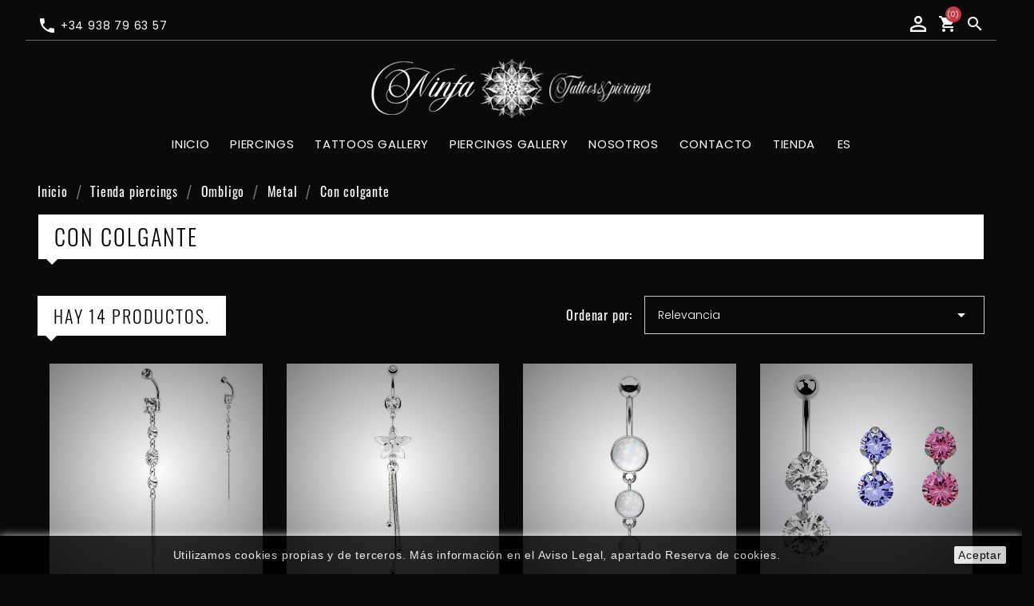

--- FILE ---
content_type: text/html; charset=utf-8
request_url: https://shop.piercingsandtattoos.es/es/64-piercing-de-ombligo-de-metal-con-colgante-en-granollers
body_size: 13871
content:
<!doctype html>
<html lang="es">

  <head>
    
      
  <meta charset="utf-8">


  <meta http-equiv="x-ua-compatible" content="ie=edge">



  <title>Piercing de ombligo de metal con colgante en Granollers</title>
  <meta name="description" content="Desde Ninfa Tattoos en Granollers, les ofrecemos esta selección de piercings de ombligo de metal con colgante para que puedas lucir un look fresco y moderno.">
  <meta name="keywords" content="piercing de ombligo de metal con colgante, piercing Granollers, tienda Granollers, tienda piercings">
        <link rel="canonical" href="https://shop.piercingsandtattoos.es/es/64-piercing-de-ombligo-de-metal-con-colgante-en-granollers">
    
                  <link rel="alternate" href="https://shop.piercingsandtattoos.es/es/64-piercing-de-ombligo-de-metal-con-colgante-en-granollers" hreflang="es">
                  <link rel="alternate" href="https://shop.piercingsandtattoos.es/ca/64-pircing-de-melic-de-metall-amb-penjoll-a-granollers" hreflang="ca-es">
        



  <meta name="viewport" content="width=device-width, initial-scale=1">



  <link rel="icon" type="image/vnd.microsoft.icon" href="/img/favicon.ico?1622452222">
  <link rel="shortcut icon" type="image/x-icon" href="/img/favicon.ico?1622452222">


<link href="/themes/classic/assets/css/googlefonts/oswald.css" rel="stylesheet">
<link href="/themes/classic/assets/css/googlefonts/poppins.css" rel="stylesheet">


    <link rel="stylesheet" href="https://shop.piercingsandtattoos.es/themes/classic/assets/cache/theme-297c4d119.css" type="text/css" media="all">




  

  <script type="text/javascript">
        var acceptBycheckBox = false;
        var ajaxLopdUrl = "\/modules\/idxlopd\/ajax.php";
        var cButtons = [];
        var inContact = false;
        var inNewsletter = "on";
        var inOpc = false;
        var inProdAlert = false;
        var inRefunds = false;
        var inRegister = true;
        var prestashop = {"cart":{"products":[],"totals":{"total":{"type":"total","label":"Total","amount":0,"value":"0,00\u00a0\u20ac"},"total_including_tax":{"type":"total","label":"Total (impuestos incl.)","amount":0,"value":"0,00\u00a0\u20ac"},"total_excluding_tax":{"type":"total","label":"Total (impuestos excl.)","amount":0,"value":"0,00\u00a0\u20ac"}},"subtotals":{"products":{"type":"products","label":"Subtotal","amount":0,"value":"0,00\u00a0\u20ac"},"discounts":null,"shipping":{"type":"shipping","label":"Transporte","amount":0,"value":"Gratis"},"tax":{"type":"tax","label":"Impuestos incluidos","amount":0,"value":"0,00\u00a0\u20ac"}},"products_count":0,"summary_string":"0 art\u00edculos","vouchers":{"allowed":1,"added":[]},"discounts":[],"minimalPurchase":0,"minimalPurchaseRequired":""},"currency":{"name":"Euro","iso_code":"EUR","iso_code_num":"978","sign":"\u20ac"},"customer":{"lastname":null,"firstname":null,"email":null,"birthday":null,"newsletter":null,"newsletter_date_add":null,"optin":null,"website":null,"company":null,"siret":null,"ape":null,"is_logged":false,"gender":{"type":null,"name":null},"addresses":[]},"language":{"name":"Es","iso_code":"es","locale":"es-ES","language_code":"es","is_rtl":"0","date_format_lite":"d\/m\/Y","date_format_full":"d\/m\/Y H:i:s","id":1},"page":{"title":"","canonical":"https:\/\/shop.piercingsandtattoos.es\/es\/64-piercing-de-ombligo-de-metal-con-colgante-en-granollers","meta":{"title":"Piercing de ombligo de metal con colgante en Granollers","description":"Desde Ninfa Tattoos en Granollers, les ofrecemos esta selecci\u00f3n de piercings de ombligo de metal con colgante para que puedas lucir un look fresco y moderno.","keywords":"piercing de ombligo de metal con colgante, piercing Granollers, tienda Granollers, tienda piercings","robots":"index"},"page_name":"category","body_classes":{"lang-es":true,"lang-rtl":false,"country-ES":true,"currency-EUR":true,"layout-full-width":true,"page-category":true,"tax-display-enabled":true,"category-id-64":true,"category-Con colgante":true,"category-id-parent-63":true,"category-depth-level-5":true},"admin_notifications":[]},"shop":{"name":"Ninfa Tattoos","logo":"\/img\/initial-logo-1621591048.jpg","stores_icon":"\/img\/logo_stores.png","favicon":"\/img\/favicon.ico"},"urls":{"web_corporative_url":"https:\/\/www.piercingsandtattoos.es","base_url":"https:\/\/shop.piercingsandtattoos.es\/","current_url":"https:\/\/shop.piercingsandtattoos.es\/es\/64-piercing-de-ombligo-de-metal-con-colgante-en-granollers","shop_domain_url":"https:\/\/shop.piercingsandtattoos.es","img_ps_url":"https:\/\/shop.piercingsandtattoos.es\/img\/","img_cat_url":"https:\/\/shop.piercingsandtattoos.es\/img\/c\/","img_lang_url":"https:\/\/shop.piercingsandtattoos.es\/img\/l\/","img_prod_url":"https:\/\/shop.piercingsandtattoos.es\/img\/p\/","img_manu_url":"https:\/\/shop.piercingsandtattoos.es\/img\/m\/","img_sup_url":"https:\/\/shop.piercingsandtattoos.es\/img\/su\/","img_ship_url":"https:\/\/shop.piercingsandtattoos.es\/img\/s\/","img_store_url":"https:\/\/shop.piercingsandtattoos.es\/img\/st\/","img_col_url":"https:\/\/shop.piercingsandtattoos.es\/img\/co\/","img_url":"https:\/\/shop.piercingsandtattoos.es\/themes\/classic\/assets\/img\/","css_url":"https:\/\/shop.piercingsandtattoos.es\/themes\/classic\/assets\/css\/","js_url":"https:\/\/shop.piercingsandtattoos.es\/themes\/classic\/assets\/js\/","pic_url":"https:\/\/shop.piercingsandtattoos.es\/upload\/","pages":{"address":"https:\/\/shop.piercingsandtattoos.es\/es\/direccion","addresses":"https:\/\/shop.piercingsandtattoos.es\/es\/direcciones","authentication":"https:\/\/shop.piercingsandtattoos.es\/es\/iniciar-sesion","cart":"https:\/\/shop.piercingsandtattoos.es\/es\/carrito","category":"https:\/\/shop.piercingsandtattoos.es\/es\/index.php?controller=category","cms":"https:\/\/shop.piercingsandtattoos.es\/es\/index.php?controller=cms","contact":"https:\/\/shop.piercingsandtattoos.es\/es\/contactenos","discount":"https:\/\/shop.piercingsandtattoos.es\/es\/descuento","guest_tracking":"https:\/\/shop.piercingsandtattoos.es\/es\/seguimiento-pedido-invitado","history":"https:\/\/shop.piercingsandtattoos.es\/es\/historial-compra","identity":"https:\/\/shop.piercingsandtattoos.es\/es\/datos-personales","index":"https:\/\/shop.piercingsandtattoos.es\/es\/","my_account":"https:\/\/shop.piercingsandtattoos.es\/es\/mi-cuenta","order_confirmation":"https:\/\/shop.piercingsandtattoos.es\/es\/confirmacion-pedido","order_detail":"https:\/\/shop.piercingsandtattoos.es\/es\/index.php?controller=order-detail","order_follow":"https:\/\/shop.piercingsandtattoos.es\/es\/seguimiento-pedido","order":"https:\/\/shop.piercingsandtattoos.es\/es\/pedido","order_return":"https:\/\/shop.piercingsandtattoos.es\/es\/index.php?controller=order-return","order_slip":"https:\/\/shop.piercingsandtattoos.es\/es\/facturas-abono","pagenotfound":"https:\/\/shop.piercingsandtattoos.es\/es\/pagina-no-encontrada","password":"https:\/\/shop.piercingsandtattoos.es\/es\/recuperar-contrase\u00f1a","pdf_invoice":"https:\/\/shop.piercingsandtattoos.es\/es\/index.php?controller=pdf-invoice","pdf_order_return":"https:\/\/shop.piercingsandtattoos.es\/es\/index.php?controller=pdf-order-return","pdf_order_slip":"https:\/\/shop.piercingsandtattoos.es\/es\/index.php?controller=pdf-order-slip","prices_drop":"https:\/\/shop.piercingsandtattoos.es\/es\/ofertas","product":"https:\/\/shop.piercingsandtattoos.es\/es\/index.php?controller=product","search":"https:\/\/shop.piercingsandtattoos.es\/es\/busqueda","sitemap":"https:\/\/shop.piercingsandtattoos.es\/es\/mapa del sitio","stores":"https:\/\/shop.piercingsandtattoos.es\/es\/tiendas","supplier":"https:\/\/shop.piercingsandtattoos.es\/es\/proveedor","register":"https:\/\/shop.piercingsandtattoos.es\/es\/iniciar-sesion?create_account=1","order_login":"https:\/\/shop.piercingsandtattoos.es\/es\/pedido?login=1"},"alternative_langs":{"es":"https:\/\/shop.piercingsandtattoos.es\/es\/64-piercing-de-ombligo-de-metal-con-colgante-en-granollers","ca-es":"https:\/\/shop.piercingsandtattoos.es\/ca\/64-pircing-de-melic-de-metall-amb-penjoll-a-granollers"},"theme_assets":"\/themes\/classic\/assets\/","actions":{"logout":"https:\/\/shop.piercingsandtattoos.es\/es\/?mylogout="},"no_picture_image":{"bySize":{"cart_default":{"url":"https:\/\/shop.piercingsandtattoos.es\/img\/p\/es-default-cart_default.jpg","width":125,"height":125},"medium_default":{"url":"https:\/\/shop.piercingsandtattoos.es\/img\/p\/es-default-medium_default.jpg","width":452,"height":452},"small_default":{"url":"https:\/\/shop.piercingsandtattoos.es\/img\/p\/es-default-small_default.jpg","width":500,"height":500},"home_default":{"url":"https:\/\/shop.piercingsandtattoos.es\/img\/p\/es-default-home_default.jpg","width":500,"height":500},"large_default":{"url":"https:\/\/shop.piercingsandtattoos.es\/img\/p\/es-default-large_default.jpg","width":1024,"height":1024}},"small":{"url":"https:\/\/shop.piercingsandtattoos.es\/img\/p\/es-default-cart_default.jpg","width":125,"height":125},"medium":{"url":"https:\/\/shop.piercingsandtattoos.es\/img\/p\/es-default-small_default.jpg","width":500,"height":500},"large":{"url":"https:\/\/shop.piercingsandtattoos.es\/img\/p\/es-default-large_default.jpg","width":1024,"height":1024},"legend":""}},"configuration":{"display_taxes_label":true,"display_prices_tax_incl":true,"is_catalog":false,"show_prices":true,"opt_in":{"partner":false},"quantity_discount":{"type":"discount","label":"Descuento"},"voucher_enabled":1,"return_enabled":0},"field_required":[],"breadcrumb":{"links":[{"title":"Inicio","url":"https:\/\/shop.piercingsandtattoos.es\/es\/"},{"title":"Tienda piercings","url":"https:\/\/shop.piercingsandtattoos.es\/es\/12-tienda-de-piercings-en-granollers"},{"title":"Ombligo","url":"https:\/\/shop.piercingsandtattoos.es\/es\/22-piercings-para-ombligo-en-granollers"},{"title":"Metal","url":"https:\/\/shop.piercingsandtattoos.es\/es\/63-piercing-de-ombligo-de-metal-en-granollers"},{"title":"Con colgante","url":"https:\/\/shop.piercingsandtattoos.es\/es\/64-piercing-de-ombligo-de-metal-con-colgante-en-granollers"}],"count":5},"link":{"protocol_link":"https:\/\/","protocol_content":"https:\/\/"},"time":1769231160,"static_token":"dbf89ae79306f65fc3b7e48ecfcb3f25","token":"5f2eb955fe6660a793d8fb56b6b820dc"};
        var privacyItContact = "";
        var privacyItExpress = "";
        var privacyItNews = "";
        var privacyItProduct = "";
        var privacyItRefunds = "";
        var privacyItRegister = "";
        var privacyUrl = "https:\/\/www.piercingsandtattoos.es\/aviso-legal.html";
        var privacyUrlContact = "#";
        var privacyUrlExpress = "#";
        var privacyUrlNews = "#";
        var privacyUrlProduct = "#";
        var privacyUrlRefunds = "";
        var privacyUrlText = "Acepto la pol\u00edtica de privacidad";
        var privacyUrlerrorText = "Por favor, acepte las condiciones para continuar";
        var psemailsubscription_subscription = "https:\/\/shop.piercingsandtattoos.es\/es\/module\/ps_emailsubscription\/subscription";
        var show_lopd_alert = false;
        var title_compatible_cond = "Info";
        var title_news_cond = "Informaci\u00f3n sobre la suscripci\u00f3n al newsletter";
        var title_reg_cond = "Informaci\u00f3n sobre el registro";
        var title_regguest_cond = "Informaci\u00f3n de registro de invitado";
      </script>



  <script>
    
    function setcook() {
        var nazwa = 'cookie_ue';
        var wartosc = '1';
        var expire = new Date();
        expire.setMonth(expire.getMonth() + 12);
        document.cookie = nazwa + "=" + escape(wartosc) + ";path=/;" + ((expire == null) ? "" : ("; expires=" + expire.toGMTString()))
    }

    
        

    
        
        function closeUeNotify() {
                        $('#cookieNotice').animate(
                    {bottom: '-200px'},
                    2500, function () {
                        $('#cookieNotice').hide();
                    });
            setcook();
                    }
    
        
    
</script>
<style>
    
    .closeFontAwesome:before {
        content: "\f00d";
        font-family: "FontAwesome";
        display: inline-block;
        font-size: 23px;
        line-height: 23px;
        color: #;
        padding-right: 15px;
        cursor: pointer;
    }

    .closeButtonNormal {
         display: block; 
        text-align: center;
        padding: 2px 5px;
        border-radius: 2px;
        color: #000;
        background: #fff;
        cursor: pointer;
        text-transform:capitalize;
    }

    #cookieNotice p {
        margin: 0px;
        padding: 0px;
    }


    #cookieNoticeContent {
        
                
    }

    
</style>
<div id="cookieNotice" style=" width: 100%; padding-top: 12px; padding-bottom: 12px; position: fixed; bottom:0px; box-shadow: 0px 0 10px 0 #FFFFFF; background: #000000; z-index: 9999; font-size: 14px; line-height: 1.3em; font-family: arial; left: 0px; text-align:center; color:#FFF; opacity: 0.8 ">
    <div id="cookieNoticeContent" style="position:relative; margin:auto; width:100%; display:block;">
        <table style="width:100%;">
            <tr>
                        <td style="text-align:center;">
                Utilizamos cookies propias y de terceros. M&aacute;s informaci&oacute;n en el Aviso Legal, apartado Reserva de cookies.
            </td>
                            <td style="width:80px; vertical-align:middle; padding-right:20px; text-align:right;">
                                            <span class="closeButtonNormal" onclick="closeUeNotify()">aceptar</span>
                                    </td>
                        </tr>
            <tr>
                            </tr>
        </table>
    </div>
</div><input type="hidden" id="setcontrollername" name="setcontrollername" value="category"/>




    
  </head>

  <body id="category" class="lang-es country-es currency-eur layout-full-width page-category tax-display-enabled category-id-64 category-con-colgante category-id-parent-63 category-depth-level-5">

    
      
    

    <main>
      
              

      <header id="header">
        
          
  <div class="header-banner">
    
  </div>




  <nav class="header-nav">
    <div class="container">
      <div class="">
        <div class="contienetopheader row">
          <div class="col-md-5">
            <div class="globotelefono"><i class="material-icons"></i> +34 938 79 63 57</div>
          </div>
          <div class="col-md-7 right-nav">
              <div id="_desktop_user_info">
  <div class="user-info">
                                                                                                                    
      <a
        href="https://shop.piercingsandtattoos.es/es/mi-cuenta"
        title="Acceda a su cuenta de cliente"
        rel="nofollow"
      >
        <i class="material-icons">&#xE7FF;</i>
        <span class="hidden-sm-down">Iniciar sesión</span>
      </a>

      </div>
</div>
<div id="_desktop_cart">
  <div class="blockcart cart-preview inactive" data-refresh-url="//shop.piercingsandtattoos.es/es/module/ps_shoppingcart/ajax">
    <div class="header">
              <i class="material-icons shopping-cart">shopping_cart</i>
        <span class="hidden-sm-down">Carrito</span>
        <span class="cart-products-count">(0)</span>
          </div>
  </div>
</div>

              
              <div id="_mobile_user_info"></div>
    	  	  <div id="_mobile_cart"></div>
              
                            <a href="https://shop.piercingsandtattoos.es/es/busqueda?controller=search&s=" class="btnbuscador"><i class="material-icons search"></i></a>
                            
          </div>
        </div>
        <div class="text-sm-center mobile menumovil">
          <div id="menu-icon">
            <i class="material-icons d-inline">&#xE5D2;</i>
          </div>
                    <!--<div class="float-xs-right" id="_mobile_cart"></div>
          <div class="float-xs-right" id="_mobile_user_info"></div>-->
                    <div class="top-logo" id="_mobile_logo"></div>
          <div class="clearfix"></div>
        </div>
      </div>
    </div>
  </nav>




  <div class="header-top">
    <div class="container">
       <div class="row">
       
       	        <div class="col-md-12 hidden-sm-down" id="_desktop_logo">
         
            	        	        <a href="https://www.piercingsandtattoos.es">
	                          <img class="logo img-responsive" src="/img/initial-logo-1621591048.jpg" alt="Ninfa Tattoos">
                </a>
                    </div>
        <div class="col-md-12 col-sm-12 position-static">
                   
          

<div class="menu js-top-menu position-static hidden-sm-down" id="_desktop_top_menu">
    
          <ul class="top-menu" id="top-menu" data-depth="0">
                    <li class="link" id="lnk-inicio">
                          <a
                class="dropdown-item"
                href="https://www.piercingsandtattoos.es/" data-depth="0"
                              >
                                Inicio
              </a>
                          </li>
                    <li class="category" id="category-49">
                          <a
                class="dropdown-item"
                href="javascript:return false;" data-depth="0"
                              >
                                                                      <span class="float-xs-right hidden-md-up">
                    <span data-target="#top_sub_menu_32363" data-toggle="collapse" class="navbar-toggler collapse-icons">
                      <i class="material-icons add">&#xE313;</i>
                      <i class="material-icons remove">&#xE316;</i>
                    </span>
                  </span>
                                Piercings
              </a>
                            <div  class="popover sub-menu js-sub-menu collapse" id="top_sub_menu_32363">
                
          <ul class="top-menu"  data-depth="1">
                    <li class="category" id="category-50">
                          <a
                class="dropdown-item dropdown-submenu"
                href="https://www.piercingsandtattoos.es/piercings-profesionales-en-granollers.html" data-depth="1"
                              >
                                Tipos y zonas
              </a>
                          </li>
                    <li class="category" id="category-51">
                          <a
                class="dropdown-item dropdown-submenu"
                href="https://www.piercingsandtattoos.es/consejos-de-curacion-para-piercings.html" data-depth="1"
                              >
                                Curación
              </a>
                          </li>
                    <li class="category" id="category-48">
                          <a
                class="dropdown-item dropdown-submenu"
                href="https://www.piercingsandtattoos.es/consentimiento-para-hacerse-un-piercing.html" data-depth="1"
                              >
                                Consentimientos
              </a>
                          </li>
              </ul>
    
              </div>
                          </li>
                    <li class="link" id="lnk-tattoos-gallery">
                          <a
                class="dropdown-item"
                href="https://www.piercingsandtattoos.es/nuestros-tatuajes-galeria.html" data-depth="0"
                              >
                                Tattoos gallery
              </a>
                          </li>
                    <li class="link" id="lnk-piercings-gallery">
                          <a
                class="dropdown-item"
                href="https://www.piercingsandtattoos.es/nuestros-piercings-galeria.html" data-depth="0"
                              >
                                Piercings gallery
              </a>
                          </li>
                    <li class="link" id="lnk-nosotros">
                          <a
                class="dropdown-item"
                href="https://www.piercingsandtattoos.es/sobre-ninfa-tattoos.html" data-depth="0"
                              >
                                Nosotros
              </a>
                          </li>
                    <li class="link" id="lnk-contacto">
                          <a
                class="dropdown-item"
                href="https://www.piercingsandtattoos.es/contacto.html" data-depth="0"
                              >
                                Contacto
              </a>
                          </li>
                    <li class="category" id="category-2">
                          <a
                class="dropdown-item"
                href="javascript:return false;" data-depth="0"
                              >
                                                                      <span class="float-xs-right hidden-md-up">
                    <span data-target="#top_sub_menu_19562" data-toggle="collapse" class="navbar-toggler collapse-icons">
                      <i class="material-icons add">&#xE313;</i>
                      <i class="material-icons remove">&#xE316;</i>
                    </span>
                  </span>
                                Tienda
              </a>
                            <div  class="popover sub-menu js-sub-menu collapse" id="top_sub_menu_19562">
                
          <ul class="top-menu"  data-depth="1">
                    <li class="category" id="category-12">
                          <a
                class="dropdown-item dropdown-submenu"
                href="https://shop.piercingsandtattoos.es/es/12-tienda-de-piercings-en-granollers" data-depth="1"
                              >
                                                                      <span class="float-xs-right hidden-md-up">
                    <span data-target="#top_sub_menu_43433" data-toggle="collapse" class="navbar-toggler collapse-icons">
                      <i class="material-icons add">&#xE313;</i>
                      <i class="material-icons remove">&#xE316;</i>
                    </span>
                  </span>
                                Tienda piercings
              </a>
                            <div  class="collapse" id="top_sub_menu_43433">
                
          <ul class="top-menu"  data-depth="2">
                    <li class="category" id="category-15">
                          <a
                class="dropdown-item"
                href="https://shop.piercingsandtattoos.es/es/15-accesorios-piezas-sueltas-de-piercings-en-granollers" data-depth="2"
                              >
                                                                      <span class="float-xs-right hidden-md-up">
                    <span data-target="#top_sub_menu_169" data-toggle="collapse" class="navbar-toggler collapse-icons">
                      <i class="material-icons add">&#xE313;</i>
                      <i class="material-icons remove">&#xE316;</i>
                    </span>
                  </span>
                                Piezas sueltas
              </a>
                            <div  class="collapse" id="top_sub_menu_169">
                
          <ul class="top-menu"  data-depth="3">
                    <li class="category" id="category-202">
                          <a
                class="dropdown-item"
                href="https://shop.piercingsandtattoos.es/es/202-piezas-sueltas-bolas-para-piercing-en-granollers" data-depth="3"
                              >
                                                                      <span class="float-xs-right hidden-md-up">
                    <span data-target="#top_sub_menu_5918" data-toggle="collapse" class="navbar-toggler collapse-icons">
                      <i class="material-icons add">&#xE313;</i>
                      <i class="material-icons remove">&#xE316;</i>
                    </span>
                  </span>
                                Bolas
              </a>
                            <div  class="collapse" id="top_sub_menu_5918">
                
          <ul class="top-menu"  data-depth="4">
                    <li class="category" id="category-204">
                          <a
                class="dropdown-item"
                href="https://shop.piercingsandtattoos.es/es/204-bolas-para-1-2-para-piercings-en-granollers" data-depth="4"
                              >
                                Para 1.2
              </a>
                          </li>
                    <li class="category" id="category-205">
                          <a
                class="dropdown-item"
                href="https://shop.piercingsandtattoos.es/es/205-bolas-para-1-6-para-piercings-en-granollers" data-depth="4"
                              >
                                Para 1.6
              </a>
                          </li>
              </ul>
    
              </div>
                          </li>
                    <li class="category" id="category-203">
                          <a
                class="dropdown-item"
                href="https://shop.piercingsandtattoos.es/es/203-piezas-sueltas-barras-para-piercings-en-granollers" data-depth="3"
                              >
                                                                      <span class="float-xs-right hidden-md-up">
                    <span data-target="#top_sub_menu_6301" data-toggle="collapse" class="navbar-toggler collapse-icons">
                      <i class="material-icons add">&#xE313;</i>
                      <i class="material-icons remove">&#xE316;</i>
                    </span>
                  </span>
                                Barras
              </a>
                            <div  class="collapse" id="top_sub_menu_6301">
                
          <ul class="top-menu"  data-depth="4">
                    <li class="category" id="category-206">
                          <a
                class="dropdown-item"
                href="https://shop.piercingsandtattoos.es/es/206-barras-acero-para-piercings-a-granollers" data-depth="4"
                              >
                                Acero
              </a>
                          </li>
                    <li class="category" id="category-207">
                          <a
                class="dropdown-item"
                href="https://shop.piercingsandtattoos.es/es/207-barras-de-titanio-para-piercings-en-granollers" data-depth="4"
                              >
                                Titanio
              </a>
                          </li>
              </ul>
    
              </div>
                          </li>
                    <li class="category" id="category-209">
                          <a
                class="dropdown-item"
                href="https://shop.piercingsandtattoos.es/es/209-tops-titanio" data-depth="3"
                              >
                                                                      <span class="float-xs-right hidden-md-up">
                    <span data-target="#top_sub_menu_42124" data-toggle="collapse" class="navbar-toggler collapse-icons">
                      <i class="material-icons add">&#xE313;</i>
                      <i class="material-icons remove">&#xE316;</i>
                    </span>
                  </span>
                                Tops Titanio
              </a>
                            <div  class="collapse" id="top_sub_menu_42124">
                
          <ul class="top-menu"  data-depth="4">
                    <li class="category" id="category-210">
                          <a
                class="dropdown-item"
                href="https://shop.piercingsandtattoos.es/es/210-top-12mm" data-depth="4"
                              >
                                Top 1.2mm
              </a>
                          </li>
                    <li class="category" id="category-211">
                          <a
                class="dropdown-item"
                href="https://shop.piercingsandtattoos.es/es/211-top-16mm" data-depth="4"
                              >
                                Top 1.6mm
              </a>
                          </li>
              </ul>
    
              </div>
                          </li>
              </ul>
    
              </div>
                          </li>
                    <li class="category" id="category-24">
                          <a
                class="dropdown-item"
                href="https://shop.piercingsandtattoos.es/es/24-piercings-cartilago-en-granollers" data-depth="2"
                              >
                                                                      <span class="float-xs-right hidden-md-up">
                    <span data-target="#top_sub_menu_3763" data-toggle="collapse" class="navbar-toggler collapse-icons">
                      <i class="material-icons add">&#xE313;</i>
                      <i class="material-icons remove">&#xE316;</i>
                    </span>
                  </span>
                                Cartílago
              </a>
                            <div  class="collapse" id="top_sub_menu_3763">
                
          <ul class="top-menu"  data-depth="3">
                    <li class="category" id="category-86">
                          <a
                class="dropdown-item"
                href="https://shop.piercingsandtattoos.es/es/86-piercings-conch-caracola-en-granollers" data-depth="3"
                              >
                                                                      <span class="float-xs-right hidden-md-up">
                    <span data-target="#top_sub_menu_94725" data-toggle="collapse" class="navbar-toggler collapse-icons">
                      <i class="material-icons add">&#xE313;</i>
                      <i class="material-icons remove">&#xE316;</i>
                    </span>
                  </span>
                                Conch/Caracola
              </a>
                            <div  class="collapse" id="top_sub_menu_94725">
                
          <ul class="top-menu"  data-depth="4">
                    <li class="category" id="category-101">
                          <a
                class="dropdown-item"
                href="https://shop.piercingsandtattoos.es/es/101-piercings-aros-para-conch-caracola-en-granollers" data-depth="4"
                              >
                                                                      <span class="float-xs-right hidden-md-up">
                    <span data-target="#top_sub_menu_25039" data-toggle="collapse" class="navbar-toggler collapse-icons">
                      <i class="material-icons add">&#xE313;</i>
                      <i class="material-icons remove">&#xE316;</i>
                    </span>
                  </span>
                                Aros
              </a>
                            <div  class="collapse" id="top_sub_menu_25039">
                
          <ul class="top-menu"  data-depth="5">
                    <li class="category" id="category-110">
                          <a
                class="dropdown-item"
                href="https://shop.piercingsandtattoos.es/es/110-piercings-de-aro-de-una-bola-para-conch-caracola-en-granollers" data-depth="5"
                              >
                                Aro una bola
              </a>
                          </li>
                    <li class="category" id="category-111">
                          <a
                class="dropdown-item"
                href="https://shop.piercingsandtattoos.es/es/111-piercing-aro-dos-bolas-para-conch-caracola-en-granollers" data-depth="5"
                              >
                                Aro dos bolas
              </a>
                          </li>
                    <li class="category" id="category-112">
                          <a
                class="dropdown-item"
                href="https://shop.piercingsandtattoos.es/es/112-piercings-aro-cerrado-para-conch-caracola-en-granollers" data-depth="5"
                              >
                                Aro cerrado
              </a>
                          </li>
              </ul>
    
              </div>
                          </li>
                    <li class="category" id="category-102">
                          <a
                class="dropdown-item"
                href="https://shop.piercingsandtattoos.es/es/102-piercings-barras-para-conch-caracola-en-granollers" data-depth="4"
                              >
                                                                      <span class="float-xs-right hidden-md-up">
                    <span data-target="#top_sub_menu_19919" data-toggle="collapse" class="navbar-toggler collapse-icons">
                      <i class="material-icons add">&#xE313;</i>
                      <i class="material-icons remove">&#xE316;</i>
                    </span>
                  </span>
                                Barras
              </a>
                            <div  class="collapse" id="top_sub_menu_19919">
                
          <ul class="top-menu"  data-depth="5">
                    <li class="category" id="category-113">
                          <a
                class="dropdown-item"
                href="https://shop.piercingsandtattoos.es/es/113-piercings-barras-de-metal-para-conch-caracola-en-granollers" data-depth="5"
                              >
                                Metal
              </a>
                          </li>
                    <li class="category" id="category-114">
                          <a
                class="dropdown-item"
                href="https://shop.piercingsandtattoos.es/es/114-piercings-barras-acrilico-bioplast-para-conch-caracola-en-granollers" data-depth="5"
                              >
                                Acrílico/Bioplast
              </a>
                          </li>
              </ul>
    
              </div>
                          </li>
                    <li class="category" id="category-103">
                          <a
                class="dropdown-item"
                href="https://shop.piercingsandtattoos.es/es/103-piercings-de-barra-labret-para-conch-caracola-en-granollers" data-depth="4"
                              >
                                                                      <span class="float-xs-right hidden-md-up">
                    <span data-target="#top_sub_menu_94680" data-toggle="collapse" class="navbar-toggler collapse-icons">
                      <i class="material-icons add">&#xE313;</i>
                      <i class="material-icons remove">&#xE316;</i>
                    </span>
                  </span>
                                Barra Labret
              </a>
                            <div  class="collapse" id="top_sub_menu_94680">
                
          <ul class="top-menu"  data-depth="5">
                    <li class="category" id="category-115">
                          <a
                class="dropdown-item"
                href="https://shop.piercingsandtattoos.es/es/115-piercings-de-barra-labret-de-metal-para-conch-caracola-en-granollers" data-depth="5"
                              >
                                Metal
              </a>
                          </li>
                    <li class="category" id="category-116">
                          <a
                class="dropdown-item"
                href="https://shop.piercingsandtattoos.es/es/116-piercings-de-barra-labret-de-acrilico-bioplast-para-conch-caracola-en-granollers" data-depth="5"
                              >
                                Acrílico/Bioplast
              </a>
                          </li>
              </ul>
    
              </div>
                          </li>
              </ul>
    
              </div>
                          </li>
                    <li class="category" id="category-87">
                          <a
                class="dropdown-item"
                href="https://shop.piercingsandtattoos.es/es/87-piercings-daith-en-granollers" data-depth="3"
                              >
                                                                      <span class="float-xs-right hidden-md-up">
                    <span data-target="#top_sub_menu_51179" data-toggle="collapse" class="navbar-toggler collapse-icons">
                      <i class="material-icons add">&#xE313;</i>
                      <i class="material-icons remove">&#xE316;</i>
                    </span>
                  </span>
                                Daith
              </a>
                            <div  class="collapse" id="top_sub_menu_51179">
                
          <ul class="top-menu"  data-depth="4">
                    <li class="category" id="category-104">
                          <a
                class="dropdown-item"
                href="https://shop.piercingsandtattoos.es/es/104-piercings-de-aro-para-daith-en-granollers" data-depth="4"
                              >
                                                                      <span class="float-xs-right hidden-md-up">
                    <span data-target="#top_sub_menu_20430" data-toggle="collapse" class="navbar-toggler collapse-icons">
                      <i class="material-icons add">&#xE313;</i>
                      <i class="material-icons remove">&#xE316;</i>
                    </span>
                  </span>
                                Aros
              </a>
                            <div  class="collapse" id="top_sub_menu_20430">
                
          <ul class="top-menu"  data-depth="5">
                    <li class="category" id="category-117">
                          <a
                class="dropdown-item"
                href="https://shop.piercingsandtattoos.es/es/117-piercings-aro-de-metal-para-daith-en-granollers" data-depth="5"
                              >
                                Metal
              </a>
                          </li>
                    <li class="category" id="category-118">
                          <a
                class="dropdown-item"
                href="https://shop.piercingsandtattoos.es/es/118-piercings-aro-acrilico-bioplast-para-daith-en-granollers" data-depth="5"
                              >
                                Acrílico/Bioplast
              </a>
                          </li>
              </ul>
    
              </div>
                          </li>
                    <li class="category" id="category-105">
                          <a
                class="dropdown-item"
                href="https://shop.piercingsandtattoos.es/es/105-piercings-barra-banana-para-daith-en-granollers" data-depth="4"
                              >
                                                                      <span class="float-xs-right hidden-md-up">
                    <span data-target="#top_sub_menu_76424" data-toggle="collapse" class="navbar-toggler collapse-icons">
                      <i class="material-icons add">&#xE313;</i>
                      <i class="material-icons remove">&#xE316;</i>
                    </span>
                  </span>
                                Barras bananas
              </a>
                            <div  class="collapse" id="top_sub_menu_76424">
                
          <ul class="top-menu"  data-depth="5">
                    <li class="category" id="category-119">
                          <a
                class="dropdown-item"
                href="https://shop.piercingsandtattoos.es/es/119-piercings-de-barra-banana-de-metal-para-daith-en-granollers" data-depth="5"
                              >
                                Metal
              </a>
                          </li>
                    <li class="category" id="category-120">
                          <a
                class="dropdown-item"
                href="https://shop.piercingsandtattoos.es/es/120-piercings-de-barra-banana-de-acrilico-bioplast-para-daith-en-granollers" data-depth="5"
                              >
                                Acrílico/Bioplast
              </a>
                          </li>
              </ul>
    
              </div>
                          </li>
              </ul>
    
              </div>
                          </li>
                    <li class="category" id="category-82">
                          <a
                class="dropdown-item"
                href="https://shop.piercingsandtattoos.es/es/82-piercings-helix-tragus-en-granollers" data-depth="3"
                              >
                                                                      <span class="float-xs-right hidden-md-up">
                    <span data-target="#top_sub_menu_66421" data-toggle="collapse" class="navbar-toggler collapse-icons">
                      <i class="material-icons add">&#xE313;</i>
                      <i class="material-icons remove">&#xE316;</i>
                    </span>
                  </span>
                                Helix/Tragus
              </a>
                            <div  class="collapse" id="top_sub_menu_66421">
                
          <ul class="top-menu"  data-depth="4">
                    <li class="category" id="category-91">
                          <a
                class="dropdown-item"
                href="https://shop.piercingsandtattoos.es/es/91-piercings-de-aro-para-helix-tragus-en-granollers" data-depth="4"
                              >
                                                                      <span class="float-xs-right hidden-md-up">
                    <span data-target="#top_sub_menu_29574" data-toggle="collapse" class="navbar-toggler collapse-icons">
                      <i class="material-icons add">&#xE313;</i>
                      <i class="material-icons remove">&#xE316;</i>
                    </span>
                  </span>
                                Aros
              </a>
                            <div  class="collapse" id="top_sub_menu_29574">
                
          <ul class="top-menu"  data-depth="5">
                    <li class="category" id="category-125">
                          <a
                class="dropdown-item"
                href="https://shop.piercingsandtattoos.es/es/125-piercings-de-aro-una-bola-para-helix-tragus-en-granollers" data-depth="5"
                              >
                                Aro una bola
              </a>
                          </li>
                    <li class="category" id="category-126">
                          <a
                class="dropdown-item"
                href="https://shop.piercingsandtattoos.es/es/126-piercings-de-aro-dos-bolas-para-helix-tragus-en-granollers" data-depth="5"
                              >
                                                                      <span class="float-xs-right hidden-md-up">
                    <span data-target="#top_sub_menu_69780" data-toggle="collapse" class="navbar-toggler collapse-icons">
                      <i class="material-icons add">&#xE313;</i>
                      <i class="material-icons remove">&#xE316;</i>
                    </span>
                  </span>
                                Aro dos bolas
              </a>
                            <div  class="collapse" id="top_sub_menu_69780">
                
          <ul class="top-menu"  data-depth="6">
                    <li class="category" id="category-128">
                          <a
                class="dropdown-item"
                href="https://shop.piercingsandtattoos.es/es/128-piercings-de-aro-de-metal-de-dos-bolas-para-helix-tragus-en-granollers" data-depth="6"
                              >
                                Metal
              </a>
                          </li>
                    <li class="category" id="category-129">
                          <a
                class="dropdown-item"
                href="https://shop.piercingsandtattoos.es/es/129-piercings-de-aro-acrilico-bioplast-de-dos-bolas-para-helix-tragus-en-granollers" data-depth="6"
                              >
                                Acrílico/Bioplast
              </a>
                          </li>
              </ul>
    
              </div>
                          </li>
                    <li class="category" id="category-127">
                          <a
                class="dropdown-item"
                href="https://shop.piercingsandtattoos.es/es/127-piercings-de-aro-cerrado-para-helix-tragus-en-granollers" data-depth="5"
                              >
                                Aro cerrado
              </a>
                          </li>
              </ul>
    
              </div>
                          </li>
                    <li class="category" id="category-89">
                          <a
                class="dropdown-item"
                href="https://shop.piercingsandtattoos.es/es/89-piercings-de-barra-para-helix-tragus-en-granollers" data-depth="4"
                              >
                                                                      <span class="float-xs-right hidden-md-up">
                    <span data-target="#top_sub_menu_71108" data-toggle="collapse" class="navbar-toggler collapse-icons">
                      <i class="material-icons add">&#xE313;</i>
                      <i class="material-icons remove">&#xE316;</i>
                    </span>
                  </span>
                                Barras
              </a>
                            <div  class="collapse" id="top_sub_menu_71108">
                
          <ul class="top-menu"  data-depth="5">
                    <li class="category" id="category-132">
                          <a
                class="dropdown-item"
                href="https://shop.piercingsandtattoos.es/es/132-piercings-barra-de-metal-para-helix-tragus-en-granollers" data-depth="5"
                              >
                                Metal
              </a>
                          </li>
                    <li class="category" id="category-133">
                          <a
                class="dropdown-item"
                href="https://shop.piercingsandtattoos.es/es/133-piercings-de-barra-de-acrilico-bioplast-para-helix-tragus-en-granollers" data-depth="5"
                              >
                                Acrílico/Bioplast
              </a>
                          </li>
              </ul>
    
              </div>
                          </li>
                    <li class="category" id="category-90">
                          <a
                class="dropdown-item"
                href="https://shop.piercingsandtattoos.es/es/90-piercings-de-barra-labret-para-helix-tragus-en-granollers" data-depth="4"
                              >
                                                                      <span class="float-xs-right hidden-md-up">
                    <span data-target="#top_sub_menu_93171" data-toggle="collapse" class="navbar-toggler collapse-icons">
                      <i class="material-icons add">&#xE313;</i>
                      <i class="material-icons remove">&#xE316;</i>
                    </span>
                  </span>
                                Barras labrets
              </a>
                            <div  class="collapse" id="top_sub_menu_93171">
                
          <ul class="top-menu"  data-depth="5">
                    <li class="category" id="category-134">
                          <a
                class="dropdown-item"
                href="https://shop.piercingsandtattoos.es/es/134-piercings-de-barra-labret-de-metal-para-helix-tragus-en-granollers" data-depth="5"
                              >
                                Metal
              </a>
                          </li>
                    <li class="category" id="category-135">
                          <a
                class="dropdown-item"
                href="https://shop.piercingsandtattoos.es/es/135-piercings-de-barra-labret-de-acrilico-bioplast-para-helix-tragus-en-granollers" data-depth="5"
                              >
                                Acrílico/Bioplast
              </a>
                          </li>
              </ul>
    
              </div>
                          </li>
              </ul>
    
              </div>
                          </li>
                    <li class="category" id="category-17">
                          <a
                class="dropdown-item"
                href="https://shop.piercingsandtattoos.es/es/17-piercings-industriales-en-granollers" data-depth="3"
                              >
                                                                      <span class="float-xs-right hidden-md-up">
                    <span data-target="#top_sub_menu_89417" data-toggle="collapse" class="navbar-toggler collapse-icons">
                      <i class="material-icons add">&#xE313;</i>
                      <i class="material-icons remove">&#xE316;</i>
                    </span>
                  </span>
                                Industrial
              </a>
                            <div  class="collapse" id="top_sub_menu_89417">
                
          <ul class="top-menu"  data-depth="4">
                    <li class="category" id="category-121">
                          <a
                class="dropdown-item"
                href="https://shop.piercingsandtattoos.es/es/121-piercings-industriales-de-metal-en-granollers" data-depth="4"
                              >
                                Metal
              </a>
                          </li>
                    <li class="category" id="category-122">
                          <a
                class="dropdown-item"
                href="https://shop.piercingsandtattoos.es/es/122-piercings-industriales-de-acrilico-bioplast-en-granollers" data-depth="4"
                              >
                                Acrílico/Bioplast
              </a>
                          </li>
              </ul>
    
              </div>
                          </li>
                    <li class="category" id="category-88">
                          <a
                class="dropdown-item"
                href="https://shop.piercingsandtattoos.es/es/88-piercings-rook-en-granollers" data-depth="3"
                              >
                                                                      <span class="float-xs-right hidden-md-up">
                    <span data-target="#top_sub_menu_19579" data-toggle="collapse" class="navbar-toggler collapse-icons">
                      <i class="material-icons add">&#xE313;</i>
                      <i class="material-icons remove">&#xE316;</i>
                    </span>
                  </span>
                                Rook
              </a>
                            <div  class="collapse" id="top_sub_menu_19579">
                
          <ul class="top-menu"  data-depth="4">
                    <li class="category" id="category-106">
                          <a
                class="dropdown-item"
                href="https://shop.piercingsandtattoos.es/es/106-piercings-de-barra-banana-para-rook-en-granollers" data-depth="4"
                              >
                                                                      <span class="float-xs-right hidden-md-up">
                    <span data-target="#top_sub_menu_709" data-toggle="collapse" class="navbar-toggler collapse-icons">
                      <i class="material-icons add">&#xE313;</i>
                      <i class="material-icons remove">&#xE316;</i>
                    </span>
                  </span>
                                Barras bananas
              </a>
                            <div  class="collapse" id="top_sub_menu_709">
                
          <ul class="top-menu"  data-depth="5">
                    <li class="category" id="category-123">
                          <a
                class="dropdown-item"
                href="https://shop.piercingsandtattoos.es/es/123-piercings-de-barra-banana-de-metal-para-rook-en-granollers" data-depth="5"
                              >
                                Metal
              </a>
                          </li>
                    <li class="category" id="category-124">
                          <a
                class="dropdown-item"
                href="https://shop.piercingsandtattoos.es/es/124-piercings-de-barra-banana-de-acrilico-bioplast-para-rook-en-granollers" data-depth="5"
                              >
                                Acrílico/Bioplast
              </a>
                          </li>
              </ul>
    
              </div>
                          </li>
                    <li class="category" id="category-107">
                          <a
                class="dropdown-item"
                href="https://shop.piercingsandtattoos.es/es/107-piercing-varios-para-rook-en-granollers" data-depth="4"
                              >
                                Varios
              </a>
                          </li>
              </ul>
    
              </div>
                          </li>
              </ul>
    
              </div>
                          </li>
                    <li class="category" id="category-16">
                          <a
                class="dropdown-item"
                href="https://shop.piercingsandtattoos.es/es/16-piercings-para-la-ceja-en-granollers" data-depth="2"
                              >
                                                                      <span class="float-xs-right hidden-md-up">
                    <span data-target="#top_sub_menu_23645" data-toggle="collapse" class="navbar-toggler collapse-icons">
                      <i class="material-icons add">&#xE313;</i>
                      <i class="material-icons remove">&#xE316;</i>
                    </span>
                  </span>
                                Ceja
              </a>
                            <div  class="collapse" id="top_sub_menu_23645">
                
          <ul class="top-menu"  data-depth="3">
                    <li class="category" id="category-136">
                          <a
                class="dropdown-item"
                href="https://shop.piercingsandtattoos.es/es/136-piercings-de-ceja-de-metal-en-granollers" data-depth="3"
                              >
                                Metal
              </a>
                          </li>
                    <li class="category" id="category-137">
                          <a
                class="dropdown-item"
                href="https://shop.piercingsandtattoos.es/es/137-piercing-de-ceja-de-acrilico-bioplast-en-granollers" data-depth="3"
                              >
                                Acrílico/Bioplast
              </a>
                          </li>
              </ul>
    
              </div>
                          </li>
                    <li class="category" id="category-81">
                          <a
                class="dropdown-item"
                href="https://shop.piercingsandtattoos.es/es/81-piercings-de-frenillo-smile-en-granollers" data-depth="2"
                              >
                                                                      <span class="float-xs-right hidden-md-up">
                    <span data-target="#top_sub_menu_85852" data-toggle="collapse" class="navbar-toggler collapse-icons">
                      <i class="material-icons add">&#xE313;</i>
                      <i class="material-icons remove">&#xE316;</i>
                    </span>
                  </span>
                                Frenillo/Smile
              </a>
                            <div  class="collapse" id="top_sub_menu_85852">
                
          <ul class="top-menu"  data-depth="3">
                    <li class="category" id="category-108">
                          <a
                class="dropdown-item"
                href="https://shop.piercingsandtattoos.es/es/108-piercing-aro-para-frenillo-smile-en-granollers" data-depth="3"
                              >
                                                                      <span class="float-xs-right hidden-md-up">
                    <span data-target="#top_sub_menu_44171" data-toggle="collapse" class="navbar-toggler collapse-icons">
                      <i class="material-icons add">&#xE313;</i>
                      <i class="material-icons remove">&#xE316;</i>
                    </span>
                  </span>
                                Aros
              </a>
                            <div  class="collapse" id="top_sub_menu_44171">
                
          <ul class="top-menu"  data-depth="4">
                    <li class="category" id="category-139">
                          <a
                class="dropdown-item"
                href="https://shop.piercingsandtattoos.es/es/139-piercings-de-aro-de-una-bola-para-frenillo-smile-en-granollers" data-depth="4"
                              >
                                Aro una bola
              </a>
                          </li>
                    <li class="category" id="category-140">
                          <a
                class="dropdown-item"
                href="https://shop.piercingsandtattoos.es/es/140-piercings-aro-de-dos-bolas-para-frenillo-smile-en-granollers" data-depth="4"
                              >
                                                                      <span class="float-xs-right hidden-md-up">
                    <span data-target="#top_sub_menu_34662" data-toggle="collapse" class="navbar-toggler collapse-icons">
                      <i class="material-icons add">&#xE313;</i>
                      <i class="material-icons remove">&#xE316;</i>
                    </span>
                  </span>
                                Aro dos bolas
              </a>
                            <div  class="collapse" id="top_sub_menu_34662">
                
          <ul class="top-menu"  data-depth="5">
                    <li class="category" id="category-141">
                          <a
                class="dropdown-item"
                href="https://shop.piercingsandtattoos.es/es/141-piercings-de-aro-de-metal-de-dos-bolas-para-frenillo-smile-en-granollers" data-depth="5"
                              >
                                Metal
              </a>
                          </li>
                    <li class="category" id="category-142">
                          <a
                class="dropdown-item"
                href="https://shop.piercingsandtattoos.es/es/142-piercings-de-aro-acrilico-bioplast-de-dos-bolas-para-frenillo-smile-en-granollers" data-depth="5"
                              >
                                Acrílico/Bioplast
              </a>
                          </li>
              </ul>
    
              </div>
                          </li>
                    <li class="category" id="category-143">
                          <a
                class="dropdown-item"
                href="https://shop.piercingsandtattoos.es/es/143-piercings-de-aro-cerrado-para-frenillo-smile-en-granollers" data-depth="4"
                              >
                                Aro cerrado
              </a>
                          </li>
              </ul>
    
              </div>
                          </li>
                    <li class="category" id="category-109">
                          <a
                class="dropdown-item"
                href="https://shop.piercingsandtattoos.es/es/109-piercing-barra-banana-para-frenillo-smile-en-granollers" data-depth="3"
                              >
                                                                      <span class="float-xs-right hidden-md-up">
                    <span data-target="#top_sub_menu_79363" data-toggle="collapse" class="navbar-toggler collapse-icons">
                      <i class="material-icons add">&#xE313;</i>
                      <i class="material-icons remove">&#xE316;</i>
                    </span>
                  </span>
                                Barras bananas
              </a>
                            <div  class="collapse" id="top_sub_menu_79363">
                
          <ul class="top-menu"  data-depth="4">
                    <li class="category" id="category-144">
                          <a
                class="dropdown-item"
                href="https://shop.piercingsandtattoos.es/es/144-piercing-barra-banana-de-metal-para-frenillo-smile-en-granollers" data-depth="4"
                              >
                                Metal
              </a>
                          </li>
                    <li class="category" id="category-145">
                          <a
                class="dropdown-item"
                href="https://shop.piercingsandtattoos.es/es/145-piercing-barra-banana-de-acrilico-bioplast-para-frenillo-smile-en-granollers" data-depth="4"
                              >
                                Acrílico/Bioplast
              </a>
                          </li>
              </ul>
    
              </div>
                          </li>
              </ul>
    
              </div>
                          </li>
                    <li class="category" id="category-18">
                          <a
                class="dropdown-item"
                href="https://shop.piercingsandtattoos.es/es/18-piercings-para-labio-en-granollers" data-depth="2"
                              >
                                                                      <span class="float-xs-right hidden-md-up">
                    <span data-target="#top_sub_menu_404" data-toggle="collapse" class="navbar-toggler collapse-icons">
                      <i class="material-icons add">&#xE313;</i>
                      <i class="material-icons remove">&#xE316;</i>
                    </span>
                  </span>
                                Labio
              </a>
                            <div  class="collapse" id="top_sub_menu_404">
                
          <ul class="top-menu"  data-depth="3">
                    <li class="category" id="category-79">
                          <a
                class="dropdown-item"
                href="https://shop.piercingsandtattoos.es/es/79-piercings-aro-para-labio-en-granollers" data-depth="3"
                              >
                                                                      <span class="float-xs-right hidden-md-up">
                    <span data-target="#top_sub_menu_12746" data-toggle="collapse" class="navbar-toggler collapse-icons">
                      <i class="material-icons add">&#xE313;</i>
                      <i class="material-icons remove">&#xE316;</i>
                    </span>
                  </span>
                                Aro
              </a>
                            <div  class="collapse" id="top_sub_menu_12746">
                
          <ul class="top-menu"  data-depth="4">
                    <li class="category" id="category-146">
                          <a
                class="dropdown-item"
                href="https://shop.piercingsandtattoos.es/es/146-piercing-aro-de-una-bola-para-labio-en-granollers" data-depth="4"
                              >
                                Aro una bola
              </a>
                          </li>
                    <li class="category" id="category-147">
                          <a
                class="dropdown-item"
                href="https://shop.piercingsandtattoos.es/es/147-piercing-aro-dos-bolas-para-labio-en-granollers" data-depth="4"
                              >
                                                                      <span class="float-xs-right hidden-md-up">
                    <span data-target="#top_sub_menu_72418" data-toggle="collapse" class="navbar-toggler collapse-icons">
                      <i class="material-icons add">&#xE313;</i>
                      <i class="material-icons remove">&#xE316;</i>
                    </span>
                  </span>
                                Aro dos bolas
              </a>
                            <div  class="collapse" id="top_sub_menu_72418">
                
          <ul class="top-menu"  data-depth="5">
                    <li class="category" id="category-148">
                          <a
                class="dropdown-item"
                href="https://shop.piercingsandtattoos.es/es/148-piercings-aro-de-metal-de-dos-bolas-para-el-labio" data-depth="5"
                              >
                                Metal
              </a>
                          </li>
                    <li class="category" id="category-149">
                          <a
                class="dropdown-item"
                href="https://shop.piercingsandtattoos.es/es/149-piercing-aro-acrilico-bioplast-de-dos-bolas-para-el-labio-en-granollers" data-depth="5"
                              >
                                Acrílico/Bioplast
              </a>
                          </li>
              </ul>
    
              </div>
                          </li>
                    <li class="category" id="category-150">
                          <a
                class="dropdown-item"
                href="https://shop.piercingsandtattoos.es/es/150-piercing-aro-cerrado-para-labio-en-granollers" data-depth="4"
                              >
                                Aro cerrado
              </a>
                          </li>
              </ul>
    
              </div>
                          </li>
                    <li class="category" id="category-78">
                          <a
                class="dropdown-item"
                href="https://shop.piercingsandtattoos.es/es/78-piercing-barra-labret-para-labio-en-granollers" data-depth="3"
                              >
                                                                      <span class="float-xs-right hidden-md-up">
                    <span data-target="#top_sub_menu_31900" data-toggle="collapse" class="navbar-toggler collapse-icons">
                      <i class="material-icons add">&#xE313;</i>
                      <i class="material-icons remove">&#xE316;</i>
                    </span>
                  </span>
                                Barra Labret
              </a>
                            <div  class="collapse" id="top_sub_menu_31900">
                
          <ul class="top-menu"  data-depth="4">
                    <li class="category" id="category-151">
                          <a
                class="dropdown-item"
                href="https://shop.piercingsandtattoos.es/es/151-piercings-barra-labret-de-metal-para-labio-en-granollers" data-depth="4"
                              >
                                Metal
              </a>
                          </li>
                    <li class="category" id="category-152">
                          <a
                class="dropdown-item"
                href="https://shop.piercingsandtattoos.es/es/152-piercing-barra-labret-de-acrilico-bioplast-para-labio-en-granollers" data-depth="4"
                              >
                                Acrílico/Bioplast
              </a>
                          </li>
              </ul>
    
              </div>
                          </li>
              </ul>
    
              </div>
                          </li>
                    <li class="category" id="category-19">
                          <a
                class="dropdown-item"
                href="https://shop.piercingsandtattoos.es/es/19-piercings-para-lengua-en-granollers" data-depth="2"
                              >
                                                                      <span class="float-xs-right hidden-md-up">
                    <span data-target="#top_sub_menu_99240" data-toggle="collapse" class="navbar-toggler collapse-icons">
                      <i class="material-icons add">&#xE313;</i>
                      <i class="material-icons remove">&#xE316;</i>
                    </span>
                  </span>
                                Lengua
              </a>
                            <div  class="collapse" id="top_sub_menu_99240">
                
          <ul class="top-menu"  data-depth="3">
                    <li class="category" id="category-153">
                          <a
                class="dropdown-item"
                href="https://shop.piercingsandtattoos.es/es/153-piercing-de-lengua-de-metal-en-granollers" data-depth="3"
                              >
                                Metal
              </a>
                          </li>
                    <li class="category" id="category-154">
                          <a
                class="dropdown-item"
                href="https://shop.piercingsandtattoos.es/es/154-piercing-de-lengua-acrilico-bioplast-en-granollers" data-depth="3"
                              >
                                Acrílico/Bioplast
              </a>
                          </li>
              </ul>
    
              </div>
                          </li>
                    <li class="category" id="category-20">
                          <a
                class="dropdown-item"
                href="https://shop.piercingsandtattoos.es/es/20-piercings-microdermal-en-granollers" data-depth="2"
                              >
                                Microdermal
              </a>
                          </li>
                    <li class="category" id="category-21">
                          <a
                class="dropdown-item"
                href="https://shop.piercingsandtattoos.es/es/21-piercings-para-nariz-en-granollers" data-depth="2"
                              >
                                                                      <span class="float-xs-right hidden-md-up">
                    <span data-target="#top_sub_menu_11734" data-toggle="collapse" class="navbar-toggler collapse-icons">
                      <i class="material-icons add">&#xE313;</i>
                      <i class="material-icons remove">&#xE316;</i>
                    </span>
                  </span>
                                Nariz
              </a>
                            <div  class="collapse" id="top_sub_menu_11734">
                
          <ul class="top-menu"  data-depth="3">
                    <li class="category" id="category-155">
                          <a
                class="dropdown-item"
                href="https://shop.piercingsandtattoos.es/es/155-piercing-de-nostril-para-nariz-en-Granollers" data-depth="3"
                              >
                                                                      <span class="float-xs-right hidden-md-up">
                    <span data-target="#top_sub_menu_15873" data-toggle="collapse" class="navbar-toggler collapse-icons">
                      <i class="material-icons add">&#xE313;</i>
                      <i class="material-icons remove">&#xE316;</i>
                    </span>
                  </span>
                                Nostril
              </a>
                            <div  class="collapse" id="top_sub_menu_15873">
                
          <ul class="top-menu"  data-depth="4">
                    <li class="category" id="category-156">
                          <a
                class="dropdown-item"
                href="https://shop.piercingsandtattoos.es/es/156-piercing-nostril-de-metal-para-nariz-en-granollers" data-depth="4"
                              >
                                Metal
              </a>
                          </li>
                    <li class="category" id="category-157">
                          <a
                class="dropdown-item"
                href="https://shop.piercingsandtattoos.es/es/157-piercing-nostril-de-bioplast-para-nariz-en-granollers" data-depth="4"
                              >
                                Bioplast
              </a>
                          </li>
              </ul>
    
              </div>
                          </li>
                    <li class="category" id="category-158">
                          <a
                class="dropdown-item"
                href="https://shop.piercingsandtattoos.es/es/158-piercing-aro-para-nariz-en-granollers" data-depth="3"
                              >
                                                                      <span class="float-xs-right hidden-md-up">
                    <span data-target="#top_sub_menu_8678" data-toggle="collapse" class="navbar-toggler collapse-icons">
                      <i class="material-icons add">&#xE313;</i>
                      <i class="material-icons remove">&#xE316;</i>
                    </span>
                  </span>
                                Aro
              </a>
                            <div  class="collapse" id="top_sub_menu_8678">
                
          <ul class="top-menu"  data-depth="4">
                    <li class="category" id="category-159">
                          <a
                class="dropdown-item"
                href="https://shop.piercingsandtattoos.es/es/159-piercing-aro-una-bola-para-nariz-en-granollers" data-depth="4"
                              >
                                Aro una bola
              </a>
                          </li>
                    <li class="category" id="category-160">
                          <a
                class="dropdown-item"
                href="https://shop.piercingsandtattoos.es/es/160-piercing-aro-dos-bolas-para-nariz-en-granollers" data-depth="4"
                              >
                                                                      <span class="float-xs-right hidden-md-up">
                    <span data-target="#top_sub_menu_97122" data-toggle="collapse" class="navbar-toggler collapse-icons">
                      <i class="material-icons add">&#xE313;</i>
                      <i class="material-icons remove">&#xE316;</i>
                    </span>
                  </span>
                                Aro dos bolas
              </a>
                            <div  class="collapse" id="top_sub_menu_97122">
                
          <ul class="top-menu"  data-depth="5">
                    <li class="category" id="category-162">
                          <a
                class="dropdown-item"
                href="https://shop.piercingsandtattoos.es/es/162-piercing-aro-de-metal-de-dos-bolas-en-granollers" data-depth="5"
                              >
                                Metal
              </a>
                          </li>
                    <li class="category" id="category-163">
                          <a
                class="dropdown-item"
                href="https://shop.piercingsandtattoos.es/es/163-piercing-aro-acrilico-bioplast-de-dos-bolas-para-nariz-en-granollers" data-depth="5"
                              >
                                Acrílico/Bioplast
              </a>
                          </li>
              </ul>
    
              </div>
                          </li>
                    <li class="category" id="category-161">
                          <a
                class="dropdown-item"
                href="https://shop.piercingsandtattoos.es/es/161-piercing-aro-cerrado-para-nariz-en-granollers" data-depth="4"
                              >
                                Aro cerrado
              </a>
                          </li>
              </ul>
    
              </div>
                          </li>
                    <li class="category" id="category-166">
                          <a
                class="dropdown-item"
                href="https://shop.piercingsandtattoos.es/es/166-piercing-fake-piercing-falso-piercing-para-nariz-en-granollers" data-depth="3"
                              >
                                Fake piercing/ falso piercing
              </a>
                          </li>
                    <li class="category" id="category-196">
                          <a
                class="dropdown-item"
                href="https://shop.piercingsandtattoos.es/es/196-piercings-varios-para-nariz-en-granollers" data-depth="3"
                              >
                                Varios
              </a>
                          </li>
              </ul>
    
              </div>
                          </li>
                    <li class="category" id="category-22">
                          <a
                class="dropdown-item"
                href="https://shop.piercingsandtattoos.es/es/22-piercings-para-ombligo-en-granollers" data-depth="2"
                              >
                                                                      <span class="float-xs-right hidden-md-up">
                    <span data-target="#top_sub_menu_86069" data-toggle="collapse" class="navbar-toggler collapse-icons">
                      <i class="material-icons add">&#xE313;</i>
                      <i class="material-icons remove">&#xE316;</i>
                    </span>
                  </span>
                                Ombligo
              </a>
                            <div  class="collapse" id="top_sub_menu_86069">
                
          <ul class="top-menu"  data-depth="3">
                    <li class="category" id="category-63">
                          <a
                class="dropdown-item"
                href="https://shop.piercingsandtattoos.es/es/63-piercing-de-ombligo-de-metal-en-granollers" data-depth="3"
                              >
                                                                      <span class="float-xs-right hidden-md-up">
                    <span data-target="#top_sub_menu_44227" data-toggle="collapse" class="navbar-toggler collapse-icons">
                      <i class="material-icons add">&#xE313;</i>
                      <i class="material-icons remove">&#xE316;</i>
                    </span>
                  </span>
                                Metal
              </a>
                            <div  class="collapse" id="top_sub_menu_44227">
                
          <ul class="top-menu"  data-depth="4">
                    <li class="category current " id="category-64">
                          <a
                class="dropdown-item"
                href="https://shop.piercingsandtattoos.es/es/64-piercing-de-ombligo-de-metal-con-colgante-en-granollers" data-depth="4"
                              >
                                Con colgante
              </a>
                          </li>
                    <li class="category" id="category-65">
                          <a
                class="dropdown-item"
                href="https://shop.piercingsandtattoos.es/es/65-piercing-de-ombligo-de-metal-sin-colgante-en-granollers" data-depth="4"
                              >
                                Sin colgante
              </a>
                          </li>
              </ul>
    
              </div>
                          </li>
                    <li class="category" id="category-62">
                          <a
                class="dropdown-item"
                href="https://shop.piercingsandtattoos.es/es/62-piercing-de-ombligo-de-acrilico-bioplast-en-granollers" data-depth="3"
                              >
                                Acrílico/Bioplast
              </a>
                          </li>
              </ul>
    
              </div>
                          </li>
                    <li class="category" id="category-23">
                          <a
                class="dropdown-item"
                href="https://shop.piercingsandtattoos.es/es/23-piercings-para-pezon-en-granollers" data-depth="2"
                              >
                                                                      <span class="float-xs-right hidden-md-up">
                    <span data-target="#top_sub_menu_84236" data-toggle="collapse" class="navbar-toggler collapse-icons">
                      <i class="material-icons add">&#xE313;</i>
                      <i class="material-icons remove">&#xE316;</i>
                    </span>
                  </span>
                                Pezón
              </a>
                            <div  class="collapse" id="top_sub_menu_84236">
                
          <ul class="top-menu"  data-depth="3">
                    <li class="category" id="category-167">
                          <a
                class="dropdown-item"
                href="https://shop.piercingsandtattoos.es/es/167-piercing-de-metal-para-pezon-en-granollers" data-depth="3"
                              >
                                Metal
              </a>
                          </li>
                    <li class="category" id="category-168">
                          <a
                class="dropdown-item"
                href="https://shop.piercingsandtattoos.es/es/168-piercing-de-acrilico-bioplast-para-pezon-en-granollers" data-depth="3"
                              >
                                Acrílico/Bioplast
              </a>
                          </li>
              </ul>
    
              </div>
                          </li>
                    <li class="category" id="category-80">
                          <a
                class="dropdown-item"
                href="https://shop.piercingsandtattoos.es/es/80-piercing-para-septum-en-granollers" data-depth="2"
                              >
                                                                      <span class="float-xs-right hidden-md-up">
                    <span data-target="#top_sub_menu_37000" data-toggle="collapse" class="navbar-toggler collapse-icons">
                      <i class="material-icons add">&#xE313;</i>
                      <i class="material-icons remove">&#xE316;</i>
                    </span>
                  </span>
                                Septum
              </a>
                            <div  class="collapse" id="top_sub_menu_37000">
                
          <ul class="top-menu"  data-depth="3">
                    <li class="category" id="category-169">
                          <a
                class="dropdown-item"
                href="https://shop.piercingsandtattoos.es/es/169-piercing-aro-para-septum-en-granollers" data-depth="3"
                              >
                                                                      <span class="float-xs-right hidden-md-up">
                    <span data-target="#top_sub_menu_7318" data-toggle="collapse" class="navbar-toggler collapse-icons">
                      <i class="material-icons add">&#xE313;</i>
                      <i class="material-icons remove">&#xE316;</i>
                    </span>
                  </span>
                                Aro
              </a>
                            <div  class="collapse" id="top_sub_menu_7318">
                
          <ul class="top-menu"  data-depth="4">
                    <li class="category" id="category-170">
                          <a
                class="dropdown-item"
                href="https://shop.piercingsandtattoos.es/es/170-aro-una-bola" data-depth="4"
                              >
                                Aro una bola
              </a>
                          </li>
                    <li class="category" id="category-171">
                          <a
                class="dropdown-item"
                href="https://shop.piercingsandtattoos.es/es/171-piercing-aro-dos-bolas-para-septum-en-granollers" data-depth="4"
                              >
                                                                      <span class="float-xs-right hidden-md-up">
                    <span data-target="#top_sub_menu_79086" data-toggle="collapse" class="navbar-toggler collapse-icons">
                      <i class="material-icons add">&#xE313;</i>
                      <i class="material-icons remove">&#xE316;</i>
                    </span>
                  </span>
                                Aro dos bolas
              </a>
                            <div  class="collapse" id="top_sub_menu_79086">
                
          <ul class="top-menu"  data-depth="5">
                    <li class="category" id="category-172">
                          <a
                class="dropdown-item"
                href="https://shop.piercingsandtattoos.es/es/172-piercing-aro-de-metal-de-dos-bolas-para-septum-en-granollers" data-depth="5"
                              >
                                Metal
              </a>
                          </li>
                    <li class="category" id="category-173">
                          <a
                class="dropdown-item"
                href="https://shop.piercingsandtattoos.es/es/173-piercing-aro-acrilico-bioplast-de-dos-bolas-para-septum-en-granollers" data-depth="5"
                              >
                                Acrílico/Bioplast
              </a>
                          </li>
              </ul>
    
              </div>
                          </li>
                    <li class="category" id="category-174">
                          <a
                class="dropdown-item"
                href="https://shop.piercingsandtattoos.es/es/174-piercing-aro-cerrado-para-septum-en-granollers" data-depth="4"
                              >
                                Aro cerrado
              </a>
                          </li>
              </ul>
    
              </div>
                          </li>
                    <li class="category" id="category-177">
                          <a
                class="dropdown-item"
                href="https://shop.piercingsandtattoos.es/es/177-piercing-barra-banana-para-septum-en-granollers" data-depth="3"
                              >
                                                                      <span class="float-xs-right hidden-md-up">
                    <span data-target="#top_sub_menu_48038" data-toggle="collapse" class="navbar-toggler collapse-icons">
                      <i class="material-icons add">&#xE313;</i>
                      <i class="material-icons remove">&#xE316;</i>
                    </span>
                  </span>
                                Barras bananas
              </a>
                            <div  class="collapse" id="top_sub_menu_48038">
                
          <ul class="top-menu"  data-depth="4">
                    <li class="category" id="category-178">
                          <a
                class="dropdown-item"
                href="https://shop.piercingsandtattoos.es/es/178-piercing-de-barra-banana-de-metal-para-septum-en-granollers" data-depth="4"
                              >
                                Metal
              </a>
                          </li>
                    <li class="category" id="category-179">
                          <a
                class="dropdown-item"
                href="https://shop.piercingsandtattoos.es/es/179-piercing-barra-banana-acrilico-bioplast-para-septum-en-granollers" data-depth="4"
                              >
                                Acrílico/Bioplast
              </a>
                          </li>
              </ul>
    
              </div>
                          </li>
                    <li class="category" id="category-180">
                          <a
                class="dropdown-item"
                href="https://shop.piercingsandtattoos.es/es/180-piercing-fake-septum-falso-septum-en-granollers" data-depth="3"
                              >
                                Fake Septum/ Falso Septum
              </a>
                          </li>
              </ul>
    
              </div>
                          </li>
                    <li class="category" id="category-54">
                          <a
                class="dropdown-item"
                href="https://shop.piercingsandtattoos.es/es/54-dilataciones-en-granollers" data-depth="2"
                              >
                                                                      <span class="float-xs-right hidden-md-up">
                    <span data-target="#top_sub_menu_43095" data-toggle="collapse" class="navbar-toggler collapse-icons">
                      <i class="material-icons add">&#xE313;</i>
                      <i class="material-icons remove">&#xE316;</i>
                    </span>
                  </span>
                                Dilataciones
              </a>
                            <div  class="collapse" id="top_sub_menu_43095">
                
          <ul class="top-menu"  data-depth="3">
                    <li class="category" id="category-55">
                          <a
                class="dropdown-item"
                href="https://shop.piercingsandtattoos.es/es/55-dilataciones-acero-en-granollers" data-depth="3"
                              >
                                                                      <span class="float-xs-right hidden-md-up">
                    <span data-target="#top_sub_menu_19574" data-toggle="collapse" class="navbar-toggler collapse-icons">
                      <i class="material-icons add">&#xE313;</i>
                      <i class="material-icons remove">&#xE316;</i>
                    </span>
                  </span>
                                Acero
              </a>
                            <div  class="collapse" id="top_sub_menu_19574">
                
          <ul class="top-menu"  data-depth="4">
                    <li class="category" id="category-66">
                          <a
                class="dropdown-item"
                href="https://shop.piercingsandtattoos.es/es/66-dilataciones-de-acero-con-agujero-en-granollers" data-depth="4"
                              >
                                                                      <span class="float-xs-right hidden-md-up">
                    <span data-target="#top_sub_menu_51189" data-toggle="collapse" class="navbar-toggler collapse-icons">
                      <i class="material-icons add">&#xE313;</i>
                      <i class="material-icons remove">&#xE316;</i>
                    </span>
                  </span>
                                Con agujero
              </a>
                            <div  class="collapse" id="top_sub_menu_51189">
                
          <ul class="top-menu"  data-depth="5">
                    <li class="category" id="category-198">
                          <a
                class="dropdown-item"
                href="https://shop.piercingsandtattoos.es/es/198-dilataciones-con-agujero-de-acero-y-con-rosca-en-granollers" data-depth="5"
                              >
                                Con rosca
              </a>
                          </li>
                    <li class="category" id="category-199">
                          <a
                class="dropdown-item"
                href="https://shop.piercingsandtattoos.es/es/199-dilatataciones-con-agujero-de-acero-y-a-presion-en-granollers" data-depth="5"
                              >
                                A presión
              </a>
                          </li>
              </ul>
    
              </div>
                          </li>
                    <li class="category" id="category-67">
                          <a
                class="dropdown-item"
                href="https://shop.piercingsandtattoos.es/es/67-dilataciones-de-acero-sin-agujero-en-granollers" data-depth="4"
                              >
                                Sin agujero
              </a>
                          </li>
              </ul>
    
              </div>
                          </li>
                    <li class="category" id="category-56">
                          <a
                class="dropdown-item"
                href="https://shop.piercingsandtattoos.es/es/56-dilataciones-de-acrilico-en-granollers" data-depth="3"
                              >
                                                                      <span class="float-xs-right hidden-md-up">
                    <span data-target="#top_sub_menu_36863" data-toggle="collapse" class="navbar-toggler collapse-icons">
                      <i class="material-icons add">&#xE313;</i>
                      <i class="material-icons remove">&#xE316;</i>
                    </span>
                  </span>
                                Acrílico
              </a>
                            <div  class="collapse" id="top_sub_menu_36863">
                
          <ul class="top-menu"  data-depth="4">
                    <li class="category" id="category-68">
                          <a
                class="dropdown-item"
                href="https://shop.piercingsandtattoos.es/es/68-dilataciones-acrilico-con-agujero-en-granollers" data-depth="4"
                              >
                                Con agujero
              </a>
                          </li>
                    <li class="category" id="category-69">
                          <a
                class="dropdown-item"
                href="https://shop.piercingsandtattoos.es/es/69-dilataciones-acrilicas-sin-agujero-en-granollers" data-depth="4"
                              >
                                Sin agujero
              </a>
                          </li>
              </ul>
    
              </div>
                          </li>
                    <li class="category" id="category-57">
                          <a
                class="dropdown-item"
                href="https://shop.piercingsandtattoos.es/es/57-dilataciones-de-silicona-en-granollers" data-depth="3"
                              >
                                                                      <span class="float-xs-right hidden-md-up">
                    <span data-target="#top_sub_menu_96784" data-toggle="collapse" class="navbar-toggler collapse-icons">
                      <i class="material-icons add">&#xE313;</i>
                      <i class="material-icons remove">&#xE316;</i>
                    </span>
                  </span>
                                Silicona
              </a>
                            <div  class="collapse" id="top_sub_menu_96784">
                
          <ul class="top-menu"  data-depth="4">
                    <li class="category" id="category-70">
                          <a
                class="dropdown-item"
                href="https://shop.piercingsandtattoos.es/es/70-dilataciones-de-silicona-con-agujero-en-granollers" data-depth="4"
                              >
                                Con agujero
              </a>
                          </li>
                    <li class="category" id="category-71">
                          <a
                class="dropdown-item"
                href="https://shop.piercingsandtattoos.es/es/71-dilataciones-de-silicona-sin-agujero-en-granollers" data-depth="4"
                              >
                                Sin agujero
              </a>
                          </li>
              </ul>
    
              </div>
                          </li>
                    <li class="category" id="category-58">
                          <a
                class="dropdown-item"
                href="https://shop.piercingsandtattoos.es/es/58-dilataciones-de-piedra-cristal-en-granollers" data-depth="3"
                              >
                                Piedra/Cristal
              </a>
                          </li>
                    <li class="category" id="category-59">
                          <a
                class="dropdown-item"
                href="https://shop.piercingsandtattoos.es/es/59-dilataciones-de-madera-en-granollers" data-depth="3"
                              >
                                                                      <span class="float-xs-right hidden-md-up">
                    <span data-target="#top_sub_menu_1658" data-toggle="collapse" class="navbar-toggler collapse-icons">
                      <i class="material-icons add">&#xE313;</i>
                      <i class="material-icons remove">&#xE316;</i>
                    </span>
                  </span>
                                Madera
              </a>
                            <div  class="collapse" id="top_sub_menu_1658">
                
          <ul class="top-menu"  data-depth="4">
                    <li class="category" id="category-72">
                          <a
                class="dropdown-item"
                href="https://shop.piercingsandtattoos.es/es/72-dilataciones-de-madera-con-agujero-en-granollers" data-depth="4"
                              >
                                Con agujero
              </a>
                          </li>
                    <li class="category" id="category-73">
                          <a
                class="dropdown-item"
                href="https://shop.piercingsandtattoos.es/es/73-dilataciones-de-madera-sin-agujero-en-granollers" data-depth="4"
                              >
                                Sin agujero
              </a>
                          </li>
              </ul>
    
              </div>
                          </li>
                    <li class="category" id="category-60">
                          <a
                class="dropdown-item"
                href="https://shop.piercingsandtattoos.es/es/60-dilataciones-de-otra-materia-natural-en-granollers" data-depth="3"
                              >
                                                                      <span class="float-xs-right hidden-md-up">
                    <span data-target="#top_sub_menu_60173" data-toggle="collapse" class="navbar-toggler collapse-icons">
                      <i class="material-icons add">&#xE313;</i>
                      <i class="material-icons remove">&#xE316;</i>
                    </span>
                  </span>
                                Otros materia natural
              </a>
                            <div  class="collapse" id="top_sub_menu_60173">
                
          <ul class="top-menu"  data-depth="4">
                    <li class="category" id="category-74">
                          <a
                class="dropdown-item"
                href="https://shop.piercingsandtattoos.es/es/74-dilataciones-de-otras-materias-naturales-con-agujero-en-granollers" data-depth="4"
                              >
                                Con agujero
              </a>
                          </li>
                    <li class="category" id="category-75">
                          <a
                class="dropdown-item"
                href="https://shop.piercingsandtattoos.es/es/75-dilataciones-de-otras-materias-naturales-sin-agujero-en-granollers" data-depth="4"
                              >
                                Sin agujero
              </a>
                          </li>
              </ul>
    
              </div>
                          </li>
                    <li class="category" id="category-61">
                          <a
                class="dropdown-item"
                href="https://shop.piercingsandtattoos.es/es/61-dilataciones-de-titanio-en-granollers" data-depth="3"
                              >
                                                                      <span class="float-xs-right hidden-md-up">
                    <span data-target="#top_sub_menu_20192" data-toggle="collapse" class="navbar-toggler collapse-icons">
                      <i class="material-icons add">&#xE313;</i>
                      <i class="material-icons remove">&#xE316;</i>
                    </span>
                  </span>
                                Titanio
              </a>
                            <div  class="collapse" id="top_sub_menu_20192">
                
          <ul class="top-menu"  data-depth="4">
                    <li class="category" id="category-76">
                          <a
                class="dropdown-item"
                href="https://shop.piercingsandtattoos.es/es/76-dilataciones-de-titanio-con-agujero-en-granollers" data-depth="4"
                              >
                                Con agujero
              </a>
                          </li>
                    <li class="category" id="category-77">
                          <a
                class="dropdown-item"
                href="https://shop.piercingsandtattoos.es/es/77-dilataciones-de-titanio-sin-agujero-en-granollers" data-depth="4"
                              >
                                Sin agujero
              </a>
                          </li>
              </ul>
    
              </div>
                          </li>
                    <li class="category" id="category-200">
                          <a
                class="dropdown-item"
                href="https://shop.piercingsandtattoos.es/es/200-dilataciones-de-otro-metal-varios-en-granollers" data-depth="3"
                              >
                                Otros metal varios
              </a>
                          </li>
              </ul>
    
              </div>
                          </li>
              </ul>
    
              </div>
                          </li>
                    <li class="category" id="category-13">
                          <a
                class="dropdown-item dropdown-submenu"
                href="https://shop.piercingsandtattoos.es/es/13-tienda-de-pendientes-en-granollers" data-depth="1"
                              >
                                                                      <span class="float-xs-right hidden-md-up">
                    <span data-target="#top_sub_menu_91804" data-toggle="collapse" class="navbar-toggler collapse-icons">
                      <i class="material-icons add">&#xE313;</i>
                      <i class="material-icons remove">&#xE316;</i>
                    </span>
                  </span>
                                Tienda pendientes
              </a>
                            <div  class="collapse" id="top_sub_menu_91804">
                
          <ul class="top-menu"  data-depth="2">
                    <li class="category" id="category-25">
                          <a
                class="dropdown-item"
                href="https://shop.piercingsandtattoos.es/es/25-pendientes-de-falsa-dilatacion-en-granollers" data-depth="2"
                              >
                                                                      <span class="float-xs-right hidden-md-up">
                    <span data-target="#top_sub_menu_81406" data-toggle="collapse" class="navbar-toggler collapse-icons">
                      <i class="material-icons add">&#xE313;</i>
                      <i class="material-icons remove">&#xE316;</i>
                    </span>
                  </span>
                                Falsa dilatación
              </a>
                            <div  class="collapse" id="top_sub_menu_81406">
                
          <ul class="top-menu"  data-depth="3">
                    <li class="category" id="category-28">
                          <a
                class="dropdown-item"
                href="https://shop.piercingsandtattoos.es/es/28-pendientes-falsa-dilatacion-acrilica-en-granollers" data-depth="3"
                              >
                                Falsa dilatación acrílica
              </a>
                          </li>
                    <li class="category" id="category-29">
                          <a
                class="dropdown-item"
                href="https://shop.piercingsandtattoos.es/es/29-pendientes-falsa-dilatacion-de-acero-en-granollers" data-depth="3"
                              >
                                Falsa dilatación acero
              </a>
                          </li>
              </ul>
    
              </div>
                          </li>
                    <li class="category" id="category-26">
                          <a
                class="dropdown-item"
                href="https://shop.piercingsandtattoos.es/es/26-pendientes-de-acero-en-granollers" data-depth="2"
                              >
                                                                      <span class="float-xs-right hidden-md-up">
                    <span data-target="#top_sub_menu_28472" data-toggle="collapse" class="navbar-toggler collapse-icons">
                      <i class="material-icons add">&#xE313;</i>
                      <i class="material-icons remove">&#xE316;</i>
                    </span>
                  </span>
                                Acero
              </a>
                            <div  class="collapse" id="top_sub_menu_28472">
                
          <ul class="top-menu"  data-depth="3">
                    <li class="category" id="category-184">
                          <a
                class="dropdown-item"
                href="https://shop.piercingsandtattoos.es/es/184-aros" data-depth="3"
                              >
                                                                      <span class="float-xs-right hidden-md-up">
                    <span data-target="#top_sub_menu_79499" data-toggle="collapse" class="navbar-toggler collapse-icons">
                      <i class="material-icons add">&#xE313;</i>
                      <i class="material-icons remove">&#xE316;</i>
                    </span>
                  </span>
                                Aros
              </a>
                            <div  class="collapse" id="top_sub_menu_79499">
                
          <ul class="top-menu"  data-depth="4">
                    <li class="category" id="category-186">
                          <a
                class="dropdown-item"
                href="https://shop.piercingsandtattoos.es/es/186-aro-liso" data-depth="4"
                              >
                                Aro liso
              </a>
                          </li>
                    <li class="category" id="category-187">
                          <a
                class="dropdown-item"
                href="https://shop.piercingsandtattoos.es/es/187-aro-con-dibujo" data-depth="4"
                              >
                                Aro con dibujo
              </a>
                          </li>
                    <li class="category" id="category-188">
                          <a
                class="dropdown-item"
                href="https://shop.piercingsandtattoos.es/es/188-aro-con-brillantes" data-depth="4"
                              >
                                Aro con brillantes
              </a>
                          </li>
                    <li class="category" id="category-189">
                          <a
                class="dropdown-item"
                href="https://shop.piercingsandtattoos.es/es/189-aro-con-colgante" data-depth="4"
                              >
                                Aro con colgante
              </a>
                          </li>
              </ul>
    
              </div>
                          </li>
                    <li class="category" id="category-185">
                          <a
                class="dropdown-item"
                href="https://shop.piercingsandtattoos.es/es/185-pendientes-de-boton" data-depth="3"
                              >
                                Pendientes de botón
              </a>
                          </li>
                    <li class="category" id="category-197">
                          <a
                class="dropdown-item"
                href="https://shop.piercingsandtattoos.es/es/197-varios" data-depth="3"
                              >
                                Varios
              </a>
                          </li>
              </ul>
    
              </div>
                          </li>
                    <li class="category" id="category-27">
                          <a
                class="dropdown-item"
                href="https://shop.piercingsandtattoos.es/es/27-pendientes-de-plata-en-granollers" data-depth="2"
                              >
                                                                      <span class="float-xs-right hidden-md-up">
                    <span data-target="#top_sub_menu_45747" data-toggle="collapse" class="navbar-toggler collapse-icons">
                      <i class="material-icons add">&#xE313;</i>
                      <i class="material-icons remove">&#xE316;</i>
                    </span>
                  </span>
                                Plata
              </a>
                            <div  class="collapse" id="top_sub_menu_45747">
                
          <ul class="top-menu"  data-depth="3">
                    <li class="category" id="category-190">
                          <a
                class="dropdown-item"
                href="https://shop.piercingsandtattoos.es/es/190-aros" data-depth="3"
                              >
                                                                      <span class="float-xs-right hidden-md-up">
                    <span data-target="#top_sub_menu_62045" data-toggle="collapse" class="navbar-toggler collapse-icons">
                      <i class="material-icons add">&#xE313;</i>
                      <i class="material-icons remove">&#xE316;</i>
                    </span>
                  </span>
                                Aros
              </a>
                            <div  class="collapse" id="top_sub_menu_62045">
                
          <ul class="top-menu"  data-depth="4">
                    <li class="category" id="category-192">
                          <a
                class="dropdown-item"
                href="https://shop.piercingsandtattoos.es/es/192-aro-liso" data-depth="4"
                              >
                                Aro liso
              </a>
                          </li>
                    <li class="category" id="category-193">
                          <a
                class="dropdown-item"
                href="https://shop.piercingsandtattoos.es/es/193-aro-con-dibujo" data-depth="4"
                              >
                                Aro con dibujo
              </a>
                          </li>
                    <li class="category" id="category-194">
                          <a
                class="dropdown-item"
                href="https://shop.piercingsandtattoos.es/es/194-aro-con-colgante" data-depth="4"
                              >
                                Aro con colgante
              </a>
                          </li>
              </ul>
    
              </div>
                          </li>
                    <li class="category" id="category-191">
                          <a
                class="dropdown-item"
                href="https://shop.piercingsandtattoos.es/es/191-pendientes-de-boton" data-depth="3"
                              >
                                Pendientes de botón
              </a>
                          </li>
                    <li class="category" id="category-195">
                          <a
                class="dropdown-item"
                href="https://shop.piercingsandtattoos.es/es/195-pendientes-con-gancho" data-depth="3"
                              >
                                Pendientes con gancho
              </a>
                          </li>
              </ul>
    
              </div>
                          </li>
                    <li class="category" id="category-52">
                          <a
                class="dropdown-item"
                href="https://shop.piercingsandtattoos.es/es/52-pendiente-ear-cuff" data-depth="2"
                              >
                                Pendiente Ear Cuff
              </a>
                          </li>
                    <li class="category" id="category-201">
                          <a
                class="dropdown-item"
                href="https://shop.piercingsandtattoos.es/es/201-pendientes-varios-en-granollers" data-depth="2"
                              >
                                Varios
              </a>
                          </li>
              </ul>
    
              </div>
                          </li>
                    <li class="category" id="category-14">
                          <a
                class="dropdown-item dropdown-submenu"
                href="https://shop.piercingsandtattoos.es/es/14-complementos-en-granollers" data-depth="1"
                              >
                                                                      <span class="float-xs-right hidden-md-up">
                    <span data-target="#top_sub_menu_22129" data-toggle="collapse" class="navbar-toggler collapse-icons">
                      <i class="material-icons add">&#xE313;</i>
                      <i class="material-icons remove">&#xE316;</i>
                    </span>
                  </span>
                                Complementos
              </a>
                            <div  class="collapse" id="top_sub_menu_22129">
                
          <ul class="top-menu"  data-depth="2">
                    <li class="category" id="category-30">
                          <a
                class="dropdown-item"
                href="https://shop.piercingsandtattoos.es/es/30-tienda-de-collares-en-granollers" data-depth="2"
                              >
                                Collares
              </a>
                          </li>
                    <li class="category" id="category-31">
                          <a
                class="dropdown-item"
                href="https://shop.piercingsandtattoos.es/es/31-tienda-de-pulseras-en-granollers" data-depth="2"
                              >
                                Pulseras
              </a>
                          </li>
                    <li class="category" id="category-32">
                          <a
                class="dropdown-item"
                href="https://shop.piercingsandtattoos.es/es/32-tienda-de-anillos-en-granollers" data-depth="2"
                              >
                                Anillos
              </a>
                          </li>
              </ul>
    
              </div>
                          </li>
                    <li class="category" id="category-53">
                          <a
                class="dropdown-item dropdown-submenu"
                href="https://shop.piercingsandtattoos.es/es/ofertas" data-depth="1"
                              >
                                Ofertas
              </a>
                          </li>
                    <li class="category" id="category-33">
                          <a
                class="dropdown-item dropdown-submenu"
                href="https://shop.piercingsandtattoos.es/es/33-venta-de-material-de-tatuaje" data-depth="1"
                              >
                                                                      <span class="float-xs-right hidden-md-up">
                    <span data-target="#top_sub_menu_43508" data-toggle="collapse" class="navbar-toggler collapse-icons">
                      <i class="material-icons add">&#xE313;</i>
                      <i class="material-icons remove">&#xE316;</i>
                    </span>
                  </span>
                                Material de tatuaje
              </a>
                            <div  class="collapse" id="top_sub_menu_43508">
                
          <ul class="top-menu"  data-depth="2">
                    <li class="category" id="category-212">
                          <a
                class="dropdown-item"
                href="https://shop.piercingsandtattoos.es/es/212-venta-de-tintas-para-tatuaje" data-depth="2"
                              >
                                                                      <span class="float-xs-right hidden-md-up">
                    <span data-target="#top_sub_menu_29315" data-toggle="collapse" class="navbar-toggler collapse-icons">
                      <i class="material-icons add">&#xE313;</i>
                      <i class="material-icons remove">&#xE316;</i>
                    </span>
                  </span>
                                Tintas para tatuaje
              </a>
                            <div  class="collapse" id="top_sub_menu_29315">
                
          <ul class="top-menu"  data-depth="3">
                    <li class="category" id="category-213">
                          <a
                class="dropdown-item"
                href="https://shop.piercingsandtattoos.es/es/213-venta-de-tintas-de-tatuaje" data-depth="3"
                              >
                                Tintas de tatuaje
              </a>
                          </li>
                    <li class="category" id="category-215">
                          <a
                class="dropdown-item"
                href="https://shop.piercingsandtattoos.es/es/215-venta-de-tintas-de-tatuaje-dynamic" data-depth="3"
                              >
                                Tintas de tatuaje Dynamic
              </a>
                          </li>
                    <li class="category" id="category-216">
                          <a
                class="dropdown-item"
                href="https://shop.piercingsandtattoos.es/es/216-venta-de-tintas-de-tatuaje-eternal-ink" data-depth="3"
                              >
                                Tintas de tatuaje Eternal Ink
              </a>
                          </li>
                    <li class="category" id="category-217">
                          <a
                class="dropdown-item"
                href="https://shop.piercingsandtattoos.es/es/217-venta-de-tintas-de-tatuaje-vice-colors" data-depth="3"
                              >
                                Tintas de tatuaje Vice Colors
              </a>
                          </li>
                    <li class="category" id="category-218">
                          <a
                class="dropdown-item"
                href="https://shop.piercingsandtattoos.es/es/218-venta-de-tintas-de-tatuaje-world-famous-ink" data-depth="3"
                              >
                                Tintas de tatuaje World Famous Ink
              </a>
                          </li>
                    <li class="category" id="category-219">
                          <a
                class="dropdown-item"
                href="https://shop.piercingsandtattoos.es/es/219-venta-de-liquido-para-mezclar" data-depth="3"
                              >
                                Líquido para mezclar
              </a>
                          </li>
              </ul>
    
              </div>
                          </li>
                    <li class="category" id="category-220">
                          <a
                class="dropdown-item"
                href="https://shop.piercingsandtattoos.es/es/220-venta-de-maquinas-de-tatuaje" data-depth="2"
                              >
                                                                      <span class="float-xs-right hidden-md-up">
                    <span data-target="#top_sub_menu_95050" data-toggle="collapse" class="navbar-toggler collapse-icons">
                      <i class="material-icons add">&#xE313;</i>
                      <i class="material-icons remove">&#xE316;</i>
                    </span>
                  </span>
                                Máquinas de tatuaje
              </a>
                            <div  class="collapse" id="top_sub_menu_95050">
                
          <ul class="top-menu"  data-depth="3">
                    <li class="category" id="category-221">
                          <a
                class="dropdown-item"
                href="https://shop.piercingsandtattoos.es/es/221-venta-de-maquinas-de-tatuaje-rotativas" data-depth="3"
                              >
                                Máquinas de tatuaje rotativas
              </a>
                          </li>
                    <li class="category" id="category-222">
                          <a
                class="dropdown-item"
                href="https://shop.piercingsandtattoos.es/es/222-venta-de-maquinas-de-tatuaje-bobinas" data-depth="3"
                              >
                                Máquinas de tatuaje bobinas
              </a>
                          </li>
              </ul>
    
              </div>
                          </li>
                    <li class="category" id="category-223">
                          <a
                class="dropdown-item"
                href="https://shop.piercingsandtattoos.es/es/223-venta-de-agujas-de-tatuar" data-depth="2"
                              >
                                                                      <span class="float-xs-right hidden-md-up">
                    <span data-target="#top_sub_menu_68945" data-toggle="collapse" class="navbar-toggler collapse-icons">
                      <i class="material-icons add">&#xE313;</i>
                      <i class="material-icons remove">&#xE316;</i>
                    </span>
                  </span>
                                Agujas de tatuar
              </a>
                            <div  class="collapse" id="top_sub_menu_68945">
                
          <ul class="top-menu"  data-depth="3">
                    <li class="category" id="category-224">
                          <a
                class="dropdown-item"
                href="https://shop.piercingsandtattoos.es/es/224-venta-de-cartuchos" data-depth="3"
                              >
                                Cartuchos
              </a>
                          </li>
                    <li class="category" id="category-225">
                          <a
                class="dropdown-item"
                href="https://shop.piercingsandtattoos.es/es/225-venta-de-cartuchos-sueltos" data-depth="3"
                              >
                                Cartuchos sueltos
              </a>
                          </li>
                    <li class="category" id="category-226">
                          <a
                class="dropdown-item"
                href="https://shop.piercingsandtattoos.es/es/226-venta-de-agujas-piercing" data-depth="3"
                              >
                                Agujas Piercing
              </a>
                          </li>
                    <li class="category" id="category-227">
                          <a
                class="dropdown-item"
                href="https://shop.piercingsandtattoos.es/es/227-venta-de-punch-de-biopsia" data-depth="3"
                              >
                                Punch de Biopsia
              </a>
                          </li>
              </ul>
    
              </div>
                          </li>
                    <li class="category" id="category-228">
                          <a
                class="dropdown-item"
                href="https://shop.piercingsandtattoos.es/es/228-venta-de-material-para-tatuadores" data-depth="2"
                              >
                                                                      <span class="float-xs-right hidden-md-up">
                    <span data-target="#top_sub_menu_69109" data-toggle="collapse" class="navbar-toggler collapse-icons">
                      <i class="material-icons add">&#xE313;</i>
                      <i class="material-icons remove">&#xE316;</i>
                    </span>
                  </span>
                                Material para tatuadores
              </a>
                            <div  class="collapse" id="top_sub_menu_69109">
                
          <ul class="top-menu"  data-depth="3">
                    <li class="category" id="category-229">
                          <a
                class="dropdown-item"
                href="https://shop.piercingsandtattoos.es/es/229-venta-de-piercings-material" data-depth="3"
                              >
                                Piercings Material
              </a>
                          </li>
                    <li class="category" id="category-230">
                          <a
                class="dropdown-item"
                href="https://shop.piercingsandtattoos.es/es/230-venta-de-botellas-y-contenedores" data-depth="3"
                              >
                                Botellas y contenedores
              </a>
                          </li>
                    <li class="category" id="category-231">
                          <a
                class="dropdown-item"
                href="https://shop.piercingsandtattoos.es/es/231-venta-de-stencil" data-depth="3"
                              >
                                Stencil
              </a>
                          </li>
                    <li class="category" id="category-232">
                          <a
                class="dropdown-item"
                href="https://shop.piercingsandtattoos.es/es/232-venta-de-consumibles" data-depth="3"
                              >
                                Consumibles
              </a>
                          </li>
                    <li class="category" id="category-233">
                          <a
                class="dropdown-item"
                href="https://shop.piercingsandtattoos.es/es/233-venta-de-material-de-arte" data-depth="3"
                              >
                                Material de arte
              </a>
                          </li>
                    <li class="category" id="category-234">
                          <a
                class="dropdown-item"
                href="https://shop.piercingsandtattoos.es/es/234-venta-de-productos-de-esterilizacion" data-depth="3"
                              >
                                Esterilización
              </a>
                          </li>
                    <li class="category" id="category-235">
                          <a
                class="dropdown-item"
                href="https://shop.piercingsandtattoos.es/es/235-venta-de-productos-de-higiene" data-depth="3"
                              >
                                Productos de higiene
              </a>
                          </li>
                    <li class="category" id="category-236">
                          <a
                class="dropdown-item"
                href="https://shop.piercingsandtattoos.es/es/236-venta-de-productos-after-care" data-depth="3"
                              >
                                After care
              </a>
                          </li>
              </ul>
    
              </div>
                          </li>
              </ul>
    
              </div>
                          </li>
              </ul>
    
              </div>
                          </li>
              </ul>
    
    <div class="clearfix"></div>
</div>
<div id="_desktop_language_selector">
  <div class="language-selector-wrapper">
    <span id="language-selector-label" class="hidden-md-up">Idioma:</span>
    <div class="language-selector dropdown js-dropdown">
      <button data-toggle="dropdown" class="hidden-sm-down btn-unstyle" aria-haspopup="true" aria-expanded="false" aria-label="Selector desplegable de idioma">
        <span class="expand-more">Es</span>
        <i class="material-icons expand-more">&#xE5C5;</i>
      </button>
      <ul class="dropdown-menu hidden-sm-down" aria-labelledby="language-selector-label">
                  <li  class="current" >
            <a href="https://shop.piercingsandtattoos.es/es/64-piercing-de-ombligo-de-metal-con-colgante-en-granollers" class="dropdown-item" data-iso-code="es">Es</a>
          </li>
                  <li >
            <a href="https://shop.piercingsandtattoos.es/ca/64-pircing-de-melic-de-metall-amb-penjoll-a-granollers" class="dropdown-item" data-iso-code="ca">Ca</a>
          </li>
              </ul>
      <select class="link hidden-md-up" aria-labelledby="language-selector-label">
                  <option value="https://shop.piercingsandtattoos.es/es/64-piercing-de-ombligo-de-metal-con-colgante-en-granollers" selected="selected" data-iso-code="es">
            Es
          </option>
                  <option value="https://shop.piercingsandtattoos.es/ca/64-pircing-de-melic-de-metall-amb-penjoll-a-granollers" data-iso-code="ca">
            Ca
          </option>
              </select>
    </div>
  </div>
</div>

    		
         
          
          
          <div class="clearfix"></div>
        </div>
      </div>
      <div id="mobile_top_menu_wrapper" class="row" style="display:none;">
        <div class="js-top-menu mobile" id="_mobile_top_menu"></div>
        <div class="js-top-menu-bottom">
         
          <div id="_mobile_language_selector"></div>
          
        
         
        </div>
      </div>
    </div>
  </div>
  

        
      </header>

      
        
<aside id="notifications">
  <div class="container">
    
    
    
      </div>
</aside>
      

      <section id="wrapper">
        
        <div class="container">
          
            <nav data-depth="5" class="breadcrumb hidden-sm-down">
  <ol itemscope itemtype="http://schema.org/BreadcrumbList">
    
              
          <li itemprop="itemListElement" itemscope itemtype="http://schema.org/ListItem">
            <a itemprop="item" href="https://shop.piercingsandtattoos.es/es/">
              <span itemprop="name">Inicio</span>
            </a>
            <meta itemprop="position" content="1">
          </li>
        
              
          <li itemprop="itemListElement" itemscope itemtype="http://schema.org/ListItem">
            <a itemprop="item" href="https://shop.piercingsandtattoos.es/es/12-tienda-de-piercings-en-granollers">
              <span itemprop="name">Tienda piercings</span>
            </a>
            <meta itemprop="position" content="2">
          </li>
        
              
          <li itemprop="itemListElement" itemscope itemtype="http://schema.org/ListItem">
            <a itemprop="item" href="https://shop.piercingsandtattoos.es/es/22-piercings-para-ombligo-en-granollers">
              <span itemprop="name">Ombligo</span>
            </a>
            <meta itemprop="position" content="3">
          </li>
        
              
          <li itemprop="itemListElement" itemscope itemtype="http://schema.org/ListItem">
            <a itemprop="item" href="https://shop.piercingsandtattoos.es/es/63-piercing-de-ombligo-de-metal-en-granollers">
              <span itemprop="name">Metal</span>
            </a>
            <meta itemprop="position" content="4">
          </li>
        
              
          <li itemprop="itemListElement" itemscope itemtype="http://schema.org/ListItem">
            <a itemprop="item" href="https://shop.piercingsandtattoos.es/es/64-piercing-de-ombligo-de-metal-con-colgante-en-granollers">
              <span itemprop="name">Con colgante</span>
            </a>
            <meta itemprop="position" content="5">
          </li>
        
          
  </ol>
</nav>
          

          

          
  <div id="content-wrapper">
    
    
  <section id="main">

    
    <div id="js-product-list-header">
            <div class="block-category card card-block">
            <h1 class="h1">Con colgante</h1>
            <div class="block-category-inner">
                                
                                <!--                    <div class="category-cover">
                       <img src="https://shop.piercingsandtattoos.es/c/64-category_default/piercing-de-ombligo-de-metal-con-colgante-en-granollers.jpg" alt="Piercing de ombligo de metal con colgante en Granollers">
                    </div>
                -->
            </div>
        </div>
    </div>

   




    <section id="products">
      
        <div>
          
            <div id="js-product-list-top" class="row products-selection">
  <div class="col-md-6 hidden-sm-down total-products">
          <p>Hay 14 productos.</p>
      </div>
  <div class="col-md-6">
    <div class="row sort-by-row">

      
        <span class="col-sm-3 col-md-3 hidden-sm-down sort-by">Ordenar por:</span>
<div class="col-sm-12 col-xs-12 col-md-9 products-sort-order dropdown">
  <button
    class="btn-unstyle select-title"
    rel="nofollow"
    data-toggle="dropdown"
    aria-haspopup="true"
    aria-expanded="false">
    Relevancia    <i class="material-icons float-xs-right">&#xE5C5;</i>
  </button>
  <div class="dropdown-menu">
          <a
        rel="nofollow"
        href="https://shop.piercingsandtattoos.es/es/64-piercing-de-ombligo-de-metal-con-colgante-en-granollers?order=product.sales.desc"
        class="select-list js-search-link"
      >
        Best sellers
      </a>
          <a
        rel="nofollow"
        href="https://shop.piercingsandtattoos.es/es/64-piercing-de-ombligo-de-metal-con-colgante-en-granollers?order=product.position.asc"
        class="select-list current js-search-link"
      >
        Relevancia
      </a>
          <a
        rel="nofollow"
        href="https://shop.piercingsandtattoos.es/es/64-piercing-de-ombligo-de-metal-con-colgante-en-granollers?order=product.name.asc"
        class="select-list js-search-link"
      >
        Nombre, A a Z
      </a>
          <a
        rel="nofollow"
        href="https://shop.piercingsandtattoos.es/es/64-piercing-de-ombligo-de-metal-con-colgante-en-granollers?order=product.name.desc"
        class="select-list js-search-link"
      >
        Nombre, Z a A
      </a>
          <a
        rel="nofollow"
        href="https://shop.piercingsandtattoos.es/es/64-piercing-de-ombligo-de-metal-con-colgante-en-granollers?order=product.price.asc"
        class="select-list js-search-link"
      >
        Precio: de más bajo a más alto
      </a>
          <a
        rel="nofollow"
        href="https://shop.piercingsandtattoos.es/es/64-piercing-de-ombligo-de-metal-con-colgante-en-granollers?order=product.price.desc"
        class="select-list js-search-link"
      >
        Precio, de más alto a más bajo
      </a>
      </div>
</div>
      

          </div>
  </div>
  <div class="col-sm-12 hidden-md-up text-sm-center showing">
    Mostrando 1-14 de 14 artículo(s)
  </div>
</div>
          
        </div>

        
          <div id="" class="hidden-sm-down">
            <section id="js-active-search-filters" class="hide">
  
    <p class="h6 hidden-xs-up">Filtros activos</p>
  

  </section>

          </div>
        

        <div>
          
            <div id="js-product-list">
  <div class="products row">
          
        
  <article class="product-miniature js-product-miniature" data-id-product="19" data-id-product-attribute="2416" itemscope itemtype="http://schema.org/Product">
    <div class="thumbnail-container">
      
                  <a href="https://shop.piercingsandtattoos.es/es/piercing-de-ombligo-de-metal-con-colgante-en-granollers/19-2416-piercing-de-ombligo-ccolgante-3-circonitas-y-cadenitas.html#/204-zirconita-cz_cristal" class="thumbnail product-thumbnail">
            <img
              src="https://shop.piercingsandtattoos.es/40-home_default/piercing-de-ombligo-ccolgante-3-circonitas-y-cadenitas.jpg"
              alt="Piercing Ombligo c/colgante..."
              data-full-size-image-url="https://shop.piercingsandtattoos.es/40-large_default/piercing-de-ombligo-ccolgante-3-circonitas-y-cadenitas.jpg"
            />
          </a>
              

      <div class="product-description">
        
                      <h2 class="h3 product-title" itemprop="name"><a href="https://shop.piercingsandtattoos.es/es/piercing-de-ombligo-de-metal-con-colgante-en-granollers/19-2416-piercing-de-ombligo-ccolgante-3-circonitas-y-cadenitas.html#/204-zirconita-cz_cristal">Piercing Ombligo c/colgante...</a></h2>
                  

        
                      <div class="product-price-and-shipping">
              
              

              <span class="sr-only">Precio</span>
              <span itemprop="price" class="price">6,95 €</span>

              

              
            </div>
                  

        
          
        
      </div>

      <!-- @todo: use include file='catalog/_partials/product-flags.tpl'} -->
      
        <ul class="product-flags">
                  </ul>
      

      <div class="highlighted-informations hidden-sm-down">
        
          <a class="quick-view" href="#" data-link-action="quickview">
            <i class="material-icons search">&#xE8B6;</i> Vista rápida
          </a>
        

        
                      <div class="variant-links">
      <a href="https://shop.piercingsandtattoos.es/es/piercing-de-ombligo-de-metal-con-colgante-en-granollers/19-2416-piercing-de-ombligo-ccolgante-3-circonitas-y-cadenitas.html#/204-zirconita-cz_cristal"
       class="color"
       title="CZ Cristal"
                    style="background-image: url(/img/co/204.jpg)"     ><span class="sr-only">CZ Cristal</span></a>
    <span class="js-count count"></span>
</div>
                  
      </div>
    </div>
  </article>

      
          
        
  <article class="product-miniature js-product-miniature" data-id-product="18" data-id-product-attribute="2421" itemscope itemtype="http://schema.org/Product">
    <div class="thumbnail-container">
      
                  <a href="https://shop.piercingsandtattoos.es/es/piercing-de-ombligo-de-metal-con-colgante-en-granollers/18-2421-piercing-de-ombligo-ccolgante-de-flores-y-cadenas.html#/204-zirconita-cz_cristal" class="thumbnail product-thumbnail">
            <img
              src="https://shop.piercingsandtattoos.es/39-home_default/piercing-de-ombligo-ccolgante-de-flores-y-cadenas.jpg"
              alt="Piercing Ombligo c/colgante..."
              data-full-size-image-url="https://shop.piercingsandtattoos.es/39-large_default/piercing-de-ombligo-ccolgante-de-flores-y-cadenas.jpg"
            />
          </a>
              

      <div class="product-description">
        
                      <h2 class="h3 product-title" itemprop="name"><a href="https://shop.piercingsandtattoos.es/es/piercing-de-ombligo-de-metal-con-colgante-en-granollers/18-2421-piercing-de-ombligo-ccolgante-de-flores-y-cadenas.html#/204-zirconita-cz_cristal">Piercing Ombligo c/colgante...</a></h2>
                  

        
                      <div class="product-price-and-shipping">
              
              

              <span class="sr-only">Precio</span>
              <span itemprop="price" class="price">7,95 €</span>

              

              
            </div>
                  

        
          
        
      </div>

      <!-- @todo: use include file='catalog/_partials/product-flags.tpl'} -->
      
        <ul class="product-flags">
                  </ul>
      

      <div class="highlighted-informations hidden-sm-down">
        
          <a class="quick-view" href="#" data-link-action="quickview">
            <i class="material-icons search">&#xE8B6;</i> Vista rápida
          </a>
        

        
                      <div class="variant-links">
      <a href="https://shop.piercingsandtattoos.es/es/piercing-de-ombligo-de-metal-con-colgante-en-granollers/18-2421-piercing-de-ombligo-ccolgante-de-flores-y-cadenas.html#/204-zirconita-cz_cristal"
       class="color"
       title="CZ Cristal"
                    style="background-image: url(/img/co/204.jpg)"     ><span class="sr-only">CZ Cristal</span></a>
    <span class="js-count count"></span>
</div>
                  
      </div>
    </div>
  </article>

      
          
        
  <article class="product-miniature js-product-miniature" data-id-product="5" data-id-product-attribute="75" itemscope itemtype="http://schema.org/Product">
    <div class="thumbnail-container">
      
                  <a href="https://shop.piercingsandtattoos.es/es/piercing-de-ombligo-de-metal-con-colgante-en-granollers/5-75-anillos-de-ombligo-de-acero-quirurgico.html#/49-grosor_barra-16mm/79-largo_barra-10mm/108-color-transparente_claro" class="thumbnail product-thumbnail">
            <img
              src="https://shop.piercingsandtattoos.es/18-home_default/anillos-de-ombligo-de-acero-quirurgico.jpg"
              alt="Piercing Ombligo con 3 piedras"
              data-full-size-image-url="https://shop.piercingsandtattoos.es/18-large_default/anillos-de-ombligo-de-acero-quirurgico.jpg"
            />
          </a>
              

      <div class="product-description">
        
                      <h2 class="h3 product-title" itemprop="name"><a href="https://shop.piercingsandtattoos.es/es/piercing-de-ombligo-de-metal-con-colgante-en-granollers/5-75-anillos-de-ombligo-de-acero-quirurgico.html#/49-grosor_barra-16mm/79-largo_barra-10mm/108-color-transparente_claro">Piercing Ombligo con 3 piedras</a></h2>
                  

        
                      <div class="product-price-and-shipping">
              
              

              <span class="sr-only">Precio</span>
              <span itemprop="price" class="price">6,60 €</span>

              

              
            </div>
                  

        
          
        
      </div>

      <!-- @todo: use include file='catalog/_partials/product-flags.tpl'} -->
      
        <ul class="product-flags">
                  </ul>
      

      <div class="highlighted-informations hidden-sm-down">
        
          <a class="quick-view" href="#" data-link-action="quickview">
            <i class="material-icons search">&#xE8B6;</i> Vista rápida
          </a>
        

        
                      <div class="variant-links">
      <a href="https://shop.piercingsandtattoos.es/es/piercing-de-ombligo-de-metal-con-colgante-en-granollers/5-75-anillos-de-ombligo-de-acero-quirurgico.html#/49-grosor_barra-16mm/79-largo_barra-10mm/108-color-transparente_claro"
       class="color"
       title="Transparente/Claro"
              style="background-color: #f9ffec"           ><span class="sr-only">Transparente/Claro</span></a>
      <a href="https://shop.piercingsandtattoos.es/es/piercing-de-ombligo-de-metal-con-colgante-en-granollers/5-77-anillos-de-ombligo-de-acero-quirurgico.html#/27-color-rosa/49-grosor_barra-16mm/79-largo_barra-10mm"
       class="color"
       title="Rosa"
              style="background-color: #ff88d6"           ><span class="sr-only">Rosa</span></a>
      <a href="https://shop.piercingsandtattoos.es/es/piercing-de-ombligo-de-metal-con-colgante-en-granollers/5-76-anillos-de-ombligo-de-acero-quirurgico.html#/49-grosor_barra-16mm/79-largo_barra-10mm/111-color-azul_claro"
       class="color"
       title="Azul claro"
              style="background-color: #c0fffa"           ><span class="sr-only">Azul claro</span></a>
    <span class="js-count count"></span>
</div>
                  
      </div>
    </div>
  </article>

      
          
        
  <article class="product-miniature js-product-miniature" data-id-product="51" data-id-product-attribute="530" itemscope itemtype="http://schema.org/Product">
    <div class="thumbnail-container">
      
                  <a href="https://shop.piercingsandtattoos.es/es/piercing-de-ombligo-de-metal-con-colgante-en-granollers/51-530-piercing-ombligo-acero-con-brillante-engarzado-y-brillante-colgando.html#/45-diametro_dos_bolas-5_8/49-grosor_barra-16mm/79-largo_barra-10mm/108-color-transparente_claro" class="thumbnail product-thumbnail">
            <img
              src="https://shop.piercingsandtattoos.es/161-home_default/piercing-ombligo-acero-con-brillante-engarzado-y-brillante-colgando.jpg"
              alt="Piercing Ombligo Acero con..."
              data-full-size-image-url="https://shop.piercingsandtattoos.es/161-large_default/piercing-ombligo-acero-con-brillante-engarzado-y-brillante-colgando.jpg"
            />
          </a>
              

      <div class="product-description">
        
                      <h2 class="h3 product-title" itemprop="name"><a href="https://shop.piercingsandtattoos.es/es/piercing-de-ombligo-de-metal-con-colgante-en-granollers/51-530-piercing-ombligo-acero-con-brillante-engarzado-y-brillante-colgando.html#/45-diametro_dos_bolas-5_8/49-grosor_barra-16mm/79-largo_barra-10mm/108-color-transparente_claro">Piercing Ombligo Acero con...</a></h2>
                  

        
                      <div class="product-price-and-shipping">
              
              

              <span class="sr-only">Precio</span>
              <span itemprop="price" class="price">6,60 €</span>

              

              
            </div>
                  

        
          
        
      </div>

      <!-- @todo: use include file='catalog/_partials/product-flags.tpl'} -->
      
        <ul class="product-flags">
                  </ul>
      

      <div class="highlighted-informations hidden-sm-down">
        
          <a class="quick-view" href="#" data-link-action="quickview">
            <i class="material-icons search">&#xE8B6;</i> Vista rápida
          </a>
        

        
                      <div class="variant-links">
      <a href="https://shop.piercingsandtattoos.es/es/piercing-de-ombligo-de-metal-con-colgante-en-granollers/51-530-piercing-ombligo-acero-con-brillante-engarzado-y-brillante-colgando.html#/45-diametro_dos_bolas-5_8/49-grosor_barra-16mm/79-largo_barra-10mm/108-color-transparente_claro"
       class="color"
       title="Transparente/Claro"
              style="background-color: #f9ffec"           ><span class="sr-only">Transparente/Claro</span></a>
    <span class="js-count count"></span>
</div>
                  
      </div>
    </div>
  </article>

      
          
        
  <article class="product-miniature js-product-miniature" data-id-product="222" data-id-product-attribute="0" itemscope itemtype="http://schema.org/Product">
    <div class="thumbnail-container">
      
                  <a href="https://shop.piercingsandtattoos.es/es/piercing-de-ombligo-de-metal-con-colgante-en-granollers/222-gfgg.html" class="thumbnail product-thumbnail">
            <img
              src="https://shop.piercingsandtattoos.es/1123-home_default/gfgg.jpg"
              alt="Piercing Ombligo mod. &quot;Azteca&quot;"
              data-full-size-image-url="https://shop.piercingsandtattoos.es/1123-large_default/gfgg.jpg"
            />
          </a>
              

      <div class="product-description">
        
                      <h2 class="h3 product-title" itemprop="name"><a href="https://shop.piercingsandtattoos.es/es/piercing-de-ombligo-de-metal-con-colgante-en-granollers/222-gfgg.html">Piercing Ombligo mod. &quot;Azteca&quot;</a></h2>
                  

        
                      <div class="product-price-and-shipping">
              
              

              <span class="sr-only">Precio</span>
              <span itemprop="price" class="price">11,15 €</span>

              

              
            </div>
                  

        
          
        
      </div>

      <!-- @todo: use include file='catalog/_partials/product-flags.tpl'} -->
      
        <ul class="product-flags">
                  </ul>
      

      <div class="highlighted-informations no-variants hidden-sm-down">
        
          <a class="quick-view" href="#" data-link-action="quickview">
            <i class="material-icons search">&#xE8B6;</i> Vista rápida
          </a>
        

        
                  
      </div>
    </div>
  </article>

      
          
        
  <article class="product-miniature js-product-miniature" data-id-product="223" data-id-product-attribute="0" itemscope itemtype="http://schema.org/Product">
    <div class="thumbnail-container">
      
                  <a href="https://shop.piercingsandtattoos.es/es/piercing-de-ombligo-de-metal-con-colgante-en-granollers/223-gfgg.html" class="thumbnail product-thumbnail">
            <img
              src="https://shop.piercingsandtattoos.es/1153-home_default/gfgg.jpg"
              alt="Piercing Ombligo mod. &quot;Lucía&quot;"
              data-full-size-image-url="https://shop.piercingsandtattoos.es/1153-large_default/gfgg.jpg"
            />
          </a>
              

      <div class="product-description">
        
                      <h2 class="h3 product-title" itemprop="name"><a href="https://shop.piercingsandtattoos.es/es/piercing-de-ombligo-de-metal-con-colgante-en-granollers/223-gfgg.html">Piercing Ombligo mod. &quot;Lucía&quot;</a></h2>
                  

        
                      <div class="product-price-and-shipping">
              
              

              <span class="sr-only">Precio</span>
              <span itemprop="price" class="price">20,45 €</span>

              

              
            </div>
                  

        
          
        
      </div>

      <!-- @todo: use include file='catalog/_partials/product-flags.tpl'} -->
      
        <ul class="product-flags">
                  </ul>
      

      <div class="highlighted-informations no-variants hidden-sm-down">
        
          <a class="quick-view" href="#" data-link-action="quickview">
            <i class="material-icons search">&#xE8B6;</i> Vista rápida
          </a>
        

        
                  
      </div>
    </div>
  </article>

      
          
        
  <article class="product-miniature js-product-miniature" data-id-product="224" data-id-product-attribute="0" itemscope itemtype="http://schema.org/Product">
    <div class="thumbnail-container">
      
                  <a href="https://shop.piercingsandtattoos.es/es/piercing-de-ombligo-de-metal-con-colgante-en-granollers/224-gfgg.html" class="thumbnail product-thumbnail">
            <img
              src="https://shop.piercingsandtattoos.es/1152-home_default/gfgg.jpg"
              alt="Piercing Ombligo mod. &quot;Circle&quot;"
              data-full-size-image-url="https://shop.piercingsandtattoos.es/1152-large_default/gfgg.jpg"
            />
          </a>
              

      <div class="product-description">
        
                      <h2 class="h3 product-title" itemprop="name"><a href="https://shop.piercingsandtattoos.es/es/piercing-de-ombligo-de-metal-con-colgante-en-granollers/224-gfgg.html">Piercing Ombligo mod. &quot;Circle&quot;</a></h2>
                  

        
                      <div class="product-price-and-shipping">
              
              

              <span class="sr-only">Precio</span>
              <span itemprop="price" class="price">21,40 €</span>

              

              
            </div>
                  

        
          
        
      </div>

      <!-- @todo: use include file='catalog/_partials/product-flags.tpl'} -->
      
        <ul class="product-flags">
                  </ul>
      

      <div class="highlighted-informations no-variants hidden-sm-down">
        
          <a class="quick-view" href="#" data-link-action="quickview">
            <i class="material-icons search">&#xE8B6;</i> Vista rápida
          </a>
        

        
                  
      </div>
    </div>
  </article>

      
          
        
  <article class="product-miniature js-product-miniature" data-id-product="225" data-id-product-attribute="0" itemscope itemtype="http://schema.org/Product">
    <div class="thumbnail-container">
      
                  <a href="https://shop.piercingsandtattoos.es/es/piercing-de-ombligo-de-metal-con-colgante-en-granollers/225-gfgg.html" class="thumbnail product-thumbnail">
            <img
              src="https://shop.piercingsandtattoos.es/1122-home_default/gfgg.jpg"
              alt="Piercing Ombligo mod. &quot;Venus&quot;"
              data-full-size-image-url="https://shop.piercingsandtattoos.es/1122-large_default/gfgg.jpg"
            />
          </a>
              

      <div class="product-description">
        
                      <h2 class="h3 product-title" itemprop="name"><a href="https://shop.piercingsandtattoos.es/es/piercing-de-ombligo-de-metal-con-colgante-en-granollers/225-gfgg.html">Piercing Ombligo mod. &quot;Venus&quot;</a></h2>
                  

        
                      <div class="product-price-and-shipping">
              
              

              <span class="sr-only">Precio</span>
              <span itemprop="price" class="price">25,80 €</span>

              

              
            </div>
                  

        
          
        
      </div>

      <!-- @todo: use include file='catalog/_partials/product-flags.tpl'} -->
      
        <ul class="product-flags">
                  </ul>
      

      <div class="highlighted-informations no-variants hidden-sm-down">
        
          <a class="quick-view" href="#" data-link-action="quickview">
            <i class="material-icons search">&#xE8B6;</i> Vista rápida
          </a>
        

        
                  
      </div>
    </div>
  </article>

      
          
        
  <article class="product-miniature js-product-miniature" data-id-product="226" data-id-product-attribute="0" itemscope itemtype="http://schema.org/Product">
    <div class="thumbnail-container">
      
                  <a href="https://shop.piercingsandtattoos.es/es/piercing-de-ombligo-de-metal-con-colgante-en-granollers/226-barbell-patita-con-brillante-central.html" class="thumbnail product-thumbnail">
            <img
              src="https://shop.piercingsandtattoos.es/1121-home_default/barbell-patita-con-brillante-central.jpg"
              alt="Piercing Ombligo mod. &quot;Estel&quot;"
              data-full-size-image-url="https://shop.piercingsandtattoos.es/1121-large_default/barbell-patita-con-brillante-central.jpg"
            />
          </a>
              

      <div class="product-description">
        
                      <h2 class="h3 product-title" itemprop="name"><a href="https://shop.piercingsandtattoos.es/es/piercing-de-ombligo-de-metal-con-colgante-en-granollers/226-barbell-patita-con-brillante-central.html">Piercing Ombligo mod. &quot;Estel&quot;</a></h2>
                  

        
                      <div class="product-price-and-shipping">
              
              

              <span class="sr-only">Precio</span>
              <span itemprop="price" class="price">14,95 €</span>

              

              
            </div>
                  

        
          
        
      </div>

      <!-- @todo: use include file='catalog/_partials/product-flags.tpl'} -->
      
        <ul class="product-flags">
                  </ul>
      

      <div class="highlighted-informations no-variants hidden-sm-down">
        
          <a class="quick-view" href="#" data-link-action="quickview">
            <i class="material-icons search">&#xE8B6;</i> Vista rápida
          </a>
        

        
                  
      </div>
    </div>
  </article>

      
          
        
  <article class="product-miniature js-product-miniature" data-id-product="227" data-id-product-attribute="0" itemscope itemtype="http://schema.org/Product">
    <div class="thumbnail-container">
      
                  <a href="https://shop.piercingsandtattoos.es/es/piercing-de-ombligo-de-metal-con-colgante-en-granollers/227-barbell-patita-con-brillante-central.html" class="thumbnail product-thumbnail">
            <img
              src="https://shop.piercingsandtattoos.es/1120-home_default/barbell-patita-con-brillante-central.jpg"
              alt="Piercing Ombligo mod. &quot;Aurora&quot;"
              data-full-size-image-url="https://shop.piercingsandtattoos.es/1120-large_default/barbell-patita-con-brillante-central.jpg"
            />
          </a>
              

      <div class="product-description">
        
                      <h2 class="h3 product-title" itemprop="name"><a href="https://shop.piercingsandtattoos.es/es/piercing-de-ombligo-de-metal-con-colgante-en-granollers/227-barbell-patita-con-brillante-central.html">Piercing Ombligo mod. &quot;Aurora&quot;</a></h2>
                  

        
                      <div class="product-price-and-shipping">
              
              

              <span class="sr-only">Precio</span>
              <span itemprop="price" class="price">16,80 €</span>

              

              
            </div>
                  

        
          
        
      </div>

      <!-- @todo: use include file='catalog/_partials/product-flags.tpl'} -->
      
        <ul class="product-flags">
                  </ul>
      

      <div class="highlighted-informations no-variants hidden-sm-down">
        
          <a class="quick-view" href="#" data-link-action="quickview">
            <i class="material-icons search">&#xE8B6;</i> Vista rápida
          </a>
        

        
                  
      </div>
    </div>
  </article>

      
          
        
  <article class="product-miniature js-product-miniature" data-id-product="435" data-id-product-attribute="3860" itemscope itemtype="http://schema.org/Product">
    <div class="thumbnail-container">
      
                  <a href="https://shop.piercingsandtattoos.es/es/piercing-de-ombligo-de-metal-con-colgante-en-granollers/435-3860-piercing-de-ombligo-ccolgante-de-flores-y-cadenas.html#/25-color-plata" class="thumbnail product-thumbnail">
            <img
              src="https://shop.piercingsandtattoos.es/1670-home_default/piercing-de-ombligo-ccolgante-de-flores-y-cadenas.jpg"
              alt="Piercing Ombligo c/colgante..."
              data-full-size-image-url="https://shop.piercingsandtattoos.es/1670-large_default/piercing-de-ombligo-ccolgante-de-flores-y-cadenas.jpg"
            />
          </a>
              

      <div class="product-description">
        
                      <h2 class="h3 product-title" itemprop="name"><a href="https://shop.piercingsandtattoos.es/es/piercing-de-ombligo-de-metal-con-colgante-en-granollers/435-3860-piercing-de-ombligo-ccolgante-de-flores-y-cadenas.html#/25-color-plata">Piercing Ombligo c/colgante...</a></h2>
                  

        
                      <div class="product-price-and-shipping">
              
              

              <span class="sr-only">Precio</span>
              <span itemprop="price" class="price">7,95 €</span>

              

              
            </div>
                  

        
          
        
      </div>

      <!-- @todo: use include file='catalog/_partials/product-flags.tpl'} -->
      
        <ul class="product-flags">
                  </ul>
      

      <div class="highlighted-informations hidden-sm-down">
        
          <a class="quick-view" href="#" data-link-action="quickview">
            <i class="material-icons search">&#xE8B6;</i> Vista rápida
          </a>
        

        
                      <div class="variant-links">
      <a href="https://shop.piercingsandtattoos.es/es/piercing-de-ombligo-de-metal-con-colgante-en-granollers/435-3860-piercing-de-ombligo-ccolgante-de-flores-y-cadenas.html#/25-color-plata"
       class="color"
       title="Plata"
              style="background-color: #cccccc"           ><span class="sr-only">Plata</span></a>
      <a href="https://shop.piercingsandtattoos.es/es/piercing-de-ombligo-de-metal-con-colgante-en-granollers/435-3861-piercing-de-ombligo-ccolgante-de-flores-y-cadenas.html#/26-color-dorado"
       class="color"
       title="Dorado"
              style="background-color: #dfb000"           ><span class="sr-only">Dorado</span></a>
    <span class="js-count count"></span>
</div>
                  
      </div>
    </div>
  </article>

      
          
        
  <article class="product-miniature js-product-miniature" data-id-product="436" data-id-product-attribute="3862" itemscope itemtype="http://schema.org/Product">
    <div class="thumbnail-container">
      
                  <a href="https://shop.piercingsandtattoos.es/es/piercing-de-ombligo-de-metal-con-colgante-en-granollers/436-3862-piercing-de-ombligo-ccolgante-de-flores-y-cadenas.html#/25-color-plata" class="thumbnail product-thumbnail">
            <img
              src="https://shop.piercingsandtattoos.es/1673-home_default/piercing-de-ombligo-ccolgante-de-flores-y-cadenas.jpg"
              alt="Piercing Ombligo c/colgante..."
              data-full-size-image-url="https://shop.piercingsandtattoos.es/1673-large_default/piercing-de-ombligo-ccolgante-de-flores-y-cadenas.jpg"
            />
          </a>
              

      <div class="product-description">
        
                      <h2 class="h3 product-title" itemprop="name"><a href="https://shop.piercingsandtattoos.es/es/piercing-de-ombligo-de-metal-con-colgante-en-granollers/436-3862-piercing-de-ombligo-ccolgante-de-flores-y-cadenas.html#/25-color-plata">Piercing Ombligo c/colgante...</a></h2>
                  

        
                      <div class="product-price-and-shipping">
              
              

              <span class="sr-only">Precio</span>
              <span itemprop="price" class="price">10,45 €</span>

              

              
            </div>
                  

        
          
        
      </div>

      <!-- @todo: use include file='catalog/_partials/product-flags.tpl'} -->
      
        <ul class="product-flags">
                  </ul>
      

      <div class="highlighted-informations hidden-sm-down">
        
          <a class="quick-view" href="#" data-link-action="quickview">
            <i class="material-icons search">&#xE8B6;</i> Vista rápida
          </a>
        

        
                      <div class="variant-links">
      <a href="https://shop.piercingsandtattoos.es/es/piercing-de-ombligo-de-metal-con-colgante-en-granollers/436-3862-piercing-de-ombligo-ccolgante-de-flores-y-cadenas.html#/25-color-plata"
       class="color"
       title="Plata"
              style="background-color: #cccccc"           ><span class="sr-only">Plata</span></a>
      <a href="https://shop.piercingsandtattoos.es/es/piercing-de-ombligo-de-metal-con-colgante-en-granollers/436-3863-piercing-de-ombligo-ccolgante-de-flores-y-cadenas.html#/26-color-dorado"
       class="color"
       title="Dorado"
              style="background-color: #dfb000"           ><span class="sr-only">Dorado</span></a>
    <span class="js-count count"></span>
</div>
                  
      </div>
    </div>
  </article>

      
          
        
  <article class="product-miniature js-product-miniature" data-id-product="437" data-id-product-attribute="3865" itemscope itemtype="http://schema.org/Product">
    <div class="thumbnail-container">
      
                  <a href="https://shop.piercingsandtattoos.es/es/piercing-de-ombligo-de-metal-con-colgante-en-granollers/437-3865-piercing-de-ombligo-ccolgante-de-flores-y-cadenas.html#/25-color-plata" class="thumbnail product-thumbnail">
            <img
              src="https://shop.piercingsandtattoos.es/1677-home_default/piercing-de-ombligo-ccolgante-de-flores-y-cadenas.jpg"
              alt="Piercing Ombligo c/colgante..."
              data-full-size-image-url="https://shop.piercingsandtattoos.es/1677-large_default/piercing-de-ombligo-ccolgante-de-flores-y-cadenas.jpg"
            />
          </a>
              

      <div class="product-description">
        
                      <h2 class="h3 product-title" itemprop="name"><a href="https://shop.piercingsandtattoos.es/es/piercing-de-ombligo-de-metal-con-colgante-en-granollers/437-3865-piercing-de-ombligo-ccolgante-de-flores-y-cadenas.html#/25-color-plata">Piercing Ombligo c/colgante...</a></h2>
                  

        
                      <div class="product-price-and-shipping">
              
              

              <span class="sr-only">Precio</span>
              <span itemprop="price" class="price">7,95 €</span>

              

              
            </div>
                  

        
          
        
      </div>

      <!-- @todo: use include file='catalog/_partials/product-flags.tpl'} -->
      
        <ul class="product-flags">
                  </ul>
      

      <div class="highlighted-informations hidden-sm-down">
        
          <a class="quick-view" href="#" data-link-action="quickview">
            <i class="material-icons search">&#xE8B6;</i> Vista rápida
          </a>
        

        
                      <div class="variant-links">
      <a href="https://shop.piercingsandtattoos.es/es/piercing-de-ombligo-de-metal-con-colgante-en-granollers/437-3865-piercing-de-ombligo-ccolgante-de-flores-y-cadenas.html#/25-color-plata"
       class="color"
       title="Plata"
              style="background-color: #cccccc"           ><span class="sr-only">Plata</span></a>
      <a href="https://shop.piercingsandtattoos.es/es/piercing-de-ombligo-de-metal-con-colgante-en-granollers/437-3864-piercing-de-ombligo-ccolgante-de-flores-y-cadenas.html#/26-color-dorado"
       class="color"
       title="Dorado"
              style="background-color: #dfb000"           ><span class="sr-only">Dorado</span></a>
    <span class="js-count count"></span>
</div>
                  
      </div>
    </div>
  </article>

      
          
        
  <article class="product-miniature js-product-miniature" data-id-product="440" data-id-product-attribute="0" itemscope itemtype="http://schema.org/Product">
    <div class="thumbnail-container">
      
                  <a href="https://shop.piercingsandtattoos.es/es/piercing-de-ombligo-de-metal-con-colgante-en-granollers/440-piercing-de-ombligo-ccolgante-de-flores-y-cadenas.html" class="thumbnail product-thumbnail">
            <img
              src="https://shop.piercingsandtattoos.es/1699-home_default/piercing-de-ombligo-ccolgante-de-flores-y-cadenas.jpg"
              alt="Piercing Ombligo corazón de..."
              data-full-size-image-url="https://shop.piercingsandtattoos.es/1699-large_default/piercing-de-ombligo-ccolgante-de-flores-y-cadenas.jpg"
            />
          </a>
              

      <div class="product-description">
        
                      <h2 class="h3 product-title" itemprop="name"><a href="https://shop.piercingsandtattoos.es/es/piercing-de-ombligo-de-metal-con-colgante-en-granollers/440-piercing-de-ombligo-ccolgante-de-flores-y-cadenas.html">Piercing Ombligo corazón de...</a></h2>
                  

        
                      <div class="product-price-and-shipping">
              
              

              <span class="sr-only">Precio</span>
              <span itemprop="price" class="price">9,30 €</span>

              

              
            </div>
                  

        
          
        
      </div>

      <!-- @todo: use include file='catalog/_partials/product-flags.tpl'} -->
      
        <ul class="product-flags">
                  </ul>
      

      <div class="highlighted-informations no-variants hidden-sm-down">
        
          <a class="quick-view" href="#" data-link-action="quickview">
            <i class="material-icons search">&#xE8B6;</i> Vista rápida
          </a>
        

        
                  
      </div>
    </div>
  </article>

      
      </div>

  
    <nav class="pagination">
  <div class="col-md-4">
    
      Mostrando 1-14 de 14 artículo(s)
    
  </div>

  <div class="col-md-6 offset-md-2 pr-0">
    
         
  </div>

</nav>
  

  <div class="hidden-md-up text-xs-right up">
    <a href="#header" class="btn btn-secondary">
      Volver arriba
      <i class="material-icons">&#xE316;</i>
    </a>
  </div>
</div>
          
        </div>

        <div id="js-product-list-bottom">
          
            <div id="js-product-list-bottom"></div>
          
        </div>

          </section>

  </section>

    
  </div>


          
        </div>
        
      </section>

      <footer id="footer">
        
          <div class="container">
  <div class="row">
    
      <footer id="footer2"><!-- FOOTER LINKS -->
<div class="footer-links">© 2021. Todos los derechos reservados   |   <a href="https://www.facebook.com/NinfaTattoos/" target="_blank">Facebook</a>   |   <a href="https://www.instagram.com/ninfatattoos/" target="_blank">Instagram</a>   |   <a href="https://www.piercingsandtattoos.es/aviso-legal.html">Aviso legal y política de privacidad</a>   |   <a href="https://www.piercingsandtattoos.es/politica-de-cookies.html">Política de cookies</a>   |   <a href="https://www.piercingsandtattoos.es/envios-y-devoluciones.html" style="margin-right: 20px;">Envíos y devoluciones</a>   <span>¿Quieres una página como ésta? <a href="//www.protiendas.net/" target="_blank">protiendas.net</a></span> <br />
<p>Tipos de Tattoos: <a href="https://www.piercingsandtattoos.es/tatuajes-profesionales-estilo-new-school-en-granollers.html">New School</a>, <a href="https://www.piercingsandtattoos.es/tatuajes-profesionales-estilo-old-school-en-granollers.html">Old School</a>, <a href="https://www.piercingsandtattoos.es/tatuajes-profesionales-realistas-en-granollers.html">Realismo</a>, <a href="https://www.piercingsandtattoos.es/tatuajes-profesionales-catrinas-y-calaveras-en-granollers.html">Catrinas y calaveras</a>, <a href="https://www.piercingsandtattoos.es/tatuajes-profesionales-tribales-y-mahoris-en-granollers.html">Tribales y mahorís</a>, <a href="https://www.piercingsandtattoos.es/tatuajes-profesionales-covers-en-granollers.html">Covers</a>, <a href="https://www.piercingsandtattoos.es/tatuajes-profesionales-estilo-manga-y-anime-en-granollers.html">Manga y Anime</a>, <a href="https://www.piercingsandtattoos.es/tatuajes-profesionales-de-nombres-en-granollers.html">Nombres</a>, <a href="https://www.piercingsandtattoos.es/tatuajes-profesionales-geometricos-y-mandalas-en-granollers.html">Geométricos y mandalas</a>, <a href="https://www.piercingsandtattoos.es/tatuajes-profesionales-estilo-full-color-en-granollers.html">Full Color</a>, <a href="https://www.piercingsandtattoos.es/tatuajes-profesionales-estilo-black-work-en-granollers.html">Black Work</a></p>
</div>
</footer>
    
  </div>
</div>
<div class="footer-container">
  <div class="container">
    <div class="row">
      
        <div id="idxlopdNewsletter" style="display:none;" class="flex-container">
 <div style="background-color:#383838;opacity:0.9;">

   <p class="content-lopd-tit flex-item">Términos y condiciones</p>
    <div class="min-text-news flex-item"></div>
  
  <div id="buttons" class="flex-item">
    <a onclick="javascript:acceptNewsLetter();"  id="idxlopdOK"> Aceptar </a>
   
    <a onclick="javascript:quitLopd();" id="Nolopd"> No, Gracias  </a>
   
  </div>
  <div class="lopd-link flex-item">
   <a href="#" target="_blank" id="lopd"> Ver términos y Condiciones </a>
  </div>
  <div class="captchaerror alert alert-danger">Por favor, rellene la verificación captcha</div>
 </div>
</div><div id="idxlopdCompatible" style="display:none;" class="flex-container">
 <div style = "background-color:#383838;opacity:0.9;" >
  
   <p class="content-lopd-tit flex-item">Condiciones de la tienda</p>
    <div class="min-text-compatible flex-item"></div>
  
  <div id = "buttons" class="flex-item">
    <a onclick =   "javaScript:acceptLopdCompatible();" id="idxlopdOK">Aceptar</a>
  
    <a onclick="javascript:quitLopd();" id = "Nolopd">No, gracias</a>
   
  </div>
  <div class="lopd-link flex-item">
   <a href = "" target = "_blank" >Ver condiciones de la tienda</a>
  </div>
  <div class="captchaerror alert alert-danger">Por favor rellene el captcha</div>
 </div>
</div>

      
    </div>
    <div class="row">
      
        
      
    </div>
                                                      </div>
</div>
        
      </footer>

    </main>

    
        <script type="text/javascript" src="https://shop.piercingsandtattoos.es/themes/classic/assets/cache/bottom-a3f37f118.js" ></script>


    

    
      
    
  </body>

</html>